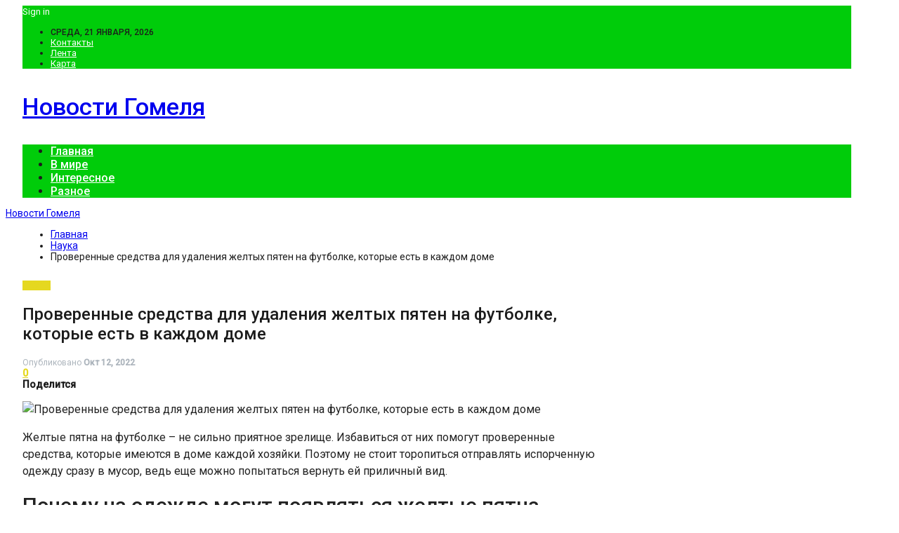

--- FILE ---
content_type: text/html; charset=UTF-8
request_url: https://gomelkamin.by/nauka/proverennye-sredstva-dlia-ydaleniia-jeltyh-piaten-na-fytbolke-kotorye-est-v-kajdom-dome.html
body_size: 35539
content:
	<!DOCTYPE html>
		<!--[if IE 8]>
	<html class="ie ie8" lang="ru-RU"> <![endif]-->
	<!--[if IE 9]>
	<html class="ie ie9" lang="ru-RU"> <![endif]-->
	<!--[if gt IE 9]><!-->
<html lang="ru-RU"> <!--<![endif]-->
	<head>
				<meta charset="UTF-8">
		<meta http-equiv="X-UA-Compatible" content="IE=edge">
		<meta name="viewport" content="width=device-width, initial-scale=1.0">
		<link rel="pingback" href="https://gomelkamin.by/xmlrpc.php"/>

		<meta name='robots' content='index, follow, max-image-preview:large, max-snippet:-1, max-video-preview:-1' />
	<style>img:is([sizes="auto" i], [sizes^="auto," i]) { contain-intrinsic-size: 3000px 1500px }</style>
	
	<!-- This site is optimized with the Yoast SEO plugin v24.6 - https://yoast.com/wordpress/plugins/seo/ -->
	<title>Проверенные средства для удаления желтых пятен на футболке, которые есть в каждом доме - Новости Гомеля</title>
	<link rel="canonical" href="https://gomelkamin.by/nauka/proverennye-sredstva-dlia-ydaleniia-jeltyh-piaten-na-fytbolke-kotorye-est-v-kajdom-dome.html" />
	<meta property="og:locale" content="ru_RU" />
	<meta property="og:type" content="article" />
	<meta property="og:title" content="Проверенные средства для удаления желтых пятен на футболке, которые есть в каждом доме - Новости Гомеля" />
	<meta property="og:description" content="Желтые пятна на футболке – не сильно приятное зрелище. Избавиться от них помогут проверенные средства, которые имеются в доме каждой хозяйки. Поэтому не стоит торопиться отправлять испорченную одежду сразу в мусор, ведь еще можно попытаться вернуть ей приличный вид. Почему на одежде могут появляться желтые пятна Чаще всего разводы появляются под мышками. Это происходит оттого, [&hellip;]" />
	<meta property="og:url" content="https://gomelkamin.by/nauka/proverennye-sredstva-dlia-ydaleniia-jeltyh-piaten-na-fytbolke-kotorye-est-v-kajdom-dome.html" />
	<meta property="og:site_name" content="Новости Гомеля" />
	<meta property="article:published_time" content="2022-10-12T20:08:18+00:00" />
	<meta property="og:image" content="https://gomelkamin.by/wp-content/uploads/2022/10/42f732ec7115e9202de550f6baa49d77.jpg" />
	<meta property="og:image:width" content="600" />
	<meta property="og:image:height" content="507" />
	<meta property="og:image:type" content="image/jpeg" />
	<meta name="author" content="admin" />
	<meta name="twitter:card" content="summary_large_image" />
	<meta name="twitter:label1" content="Написано автором" />
	<meta name="twitter:data1" content="admin" />
	<script type="application/ld+json" class="yoast-schema-graph">{"@context":"https://schema.org","@graph":[{"@type":"WebPage","@id":"https://gomelkamin.by/nauka/proverennye-sredstva-dlia-ydaleniia-jeltyh-piaten-na-fytbolke-kotorye-est-v-kajdom-dome.html","url":"https://gomelkamin.by/nauka/proverennye-sredstva-dlia-ydaleniia-jeltyh-piaten-na-fytbolke-kotorye-est-v-kajdom-dome.html","name":"Проверенные средства для удаления желтых пятен на футболке, которые есть в каждом доме - Новости Гомеля","isPartOf":{"@id":"https://gomelkamin.by/#website"},"primaryImageOfPage":{"@id":"https://gomelkamin.by/nauka/proverennye-sredstva-dlia-ydaleniia-jeltyh-piaten-na-fytbolke-kotorye-est-v-kajdom-dome.html#primaryimage"},"image":{"@id":"https://gomelkamin.by/nauka/proverennye-sredstva-dlia-ydaleniia-jeltyh-piaten-na-fytbolke-kotorye-est-v-kajdom-dome.html#primaryimage"},"thumbnailUrl":"https://gomelkamin.by/wp-content/uploads/2022/10/42f732ec7115e9202de550f6baa49d77.jpg","datePublished":"2022-10-12T20:08:18+00:00","author":{"@id":"https://gomelkamin.by/#/schema/person/9c43880c5743fec822a4546aefe240c0"},"breadcrumb":{"@id":"https://gomelkamin.by/nauka/proverennye-sredstva-dlia-ydaleniia-jeltyh-piaten-na-fytbolke-kotorye-est-v-kajdom-dome.html#breadcrumb"},"inLanguage":"ru-RU","potentialAction":[{"@type":"ReadAction","target":["https://gomelkamin.by/nauka/proverennye-sredstva-dlia-ydaleniia-jeltyh-piaten-na-fytbolke-kotorye-est-v-kajdom-dome.html"]}]},{"@type":"ImageObject","inLanguage":"ru-RU","@id":"https://gomelkamin.by/nauka/proverennye-sredstva-dlia-ydaleniia-jeltyh-piaten-na-fytbolke-kotorye-est-v-kajdom-dome.html#primaryimage","url":"https://gomelkamin.by/wp-content/uploads/2022/10/42f732ec7115e9202de550f6baa49d77.jpg","contentUrl":"https://gomelkamin.by/wp-content/uploads/2022/10/42f732ec7115e9202de550f6baa49d77.jpg","width":600,"height":507},{"@type":"BreadcrumbList","@id":"https://gomelkamin.by/nauka/proverennye-sredstva-dlia-ydaleniia-jeltyh-piaten-na-fytbolke-kotorye-est-v-kajdom-dome.html#breadcrumb","itemListElement":[{"@type":"ListItem","position":1,"name":"Главная страница","item":"https://gomelkamin.by/"},{"@type":"ListItem","position":2,"name":"Проверенные средства для удаления желтых пятен на футболке, которые есть в каждом доме"}]},{"@type":"WebSite","@id":"https://gomelkamin.by/#website","url":"https://gomelkamin.by/","name":"Новости Гомеля","description":"","potentialAction":[{"@type":"SearchAction","target":{"@type":"EntryPoint","urlTemplate":"https://gomelkamin.by/?s={search_term_string}"},"query-input":{"@type":"PropertyValueSpecification","valueRequired":true,"valueName":"search_term_string"}}],"inLanguage":"ru-RU"},{"@type":"Person","@id":"https://gomelkamin.by/#/schema/person/9c43880c5743fec822a4546aefe240c0","name":"admin","image":{"@type":"ImageObject","inLanguage":"ru-RU","@id":"https://gomelkamin.by/#/schema/person/image/","url":"https://secure.gravatar.com/avatar/fc1b3ded1b61b2a7ed66f4299a9858cd?s=96&d=mm&r=g","contentUrl":"https://secure.gravatar.com/avatar/fc1b3ded1b61b2a7ed66f4299a9858cd?s=96&d=mm&r=g","caption":"admin"},"url":"https://gomelkamin.by/author/admin"}]}</script>
	<!-- / Yoast SEO plugin. -->


<link rel='dns-prefetch' href='//fonts.googleapis.com' />
<link rel="alternate" type="application/rss+xml" title="Новости Гомеля &raquo; Лента" href="https://gomelkamin.by/feed" />
<link rel="alternate" type="application/rss+xml" title="Новости Гомеля &raquo; Лента комментариев" href="https://gomelkamin.by/comments/feed" />
<link rel="alternate" type="application/rss+xml" title="Новости Гомеля &raquo; Лента комментариев к &laquo;Проверенные средства для удаления желтых пятен на футболке, которые есть в каждом доме&raquo;" href="https://gomelkamin.by/nauka/proverennye-sredstva-dlia-ydaleniia-jeltyh-piaten-na-fytbolke-kotorye-est-v-kajdom-dome.html/feed" />
<script type="text/javascript">
/* <![CDATA[ */
window._wpemojiSettings = {"baseUrl":"https:\/\/s.w.org\/images\/core\/emoji\/15.0.3\/72x72\/","ext":".png","svgUrl":"https:\/\/s.w.org\/images\/core\/emoji\/15.0.3\/svg\/","svgExt":".svg","source":{"concatemoji":"https:\/\/gomelkamin.by\/wp-includes\/js\/wp-emoji-release.min.js?ver=6.7.2"}};
/*! This file is auto-generated */
!function(i,n){var o,s,e;function c(e){try{var t={supportTests:e,timestamp:(new Date).valueOf()};sessionStorage.setItem(o,JSON.stringify(t))}catch(e){}}function p(e,t,n){e.clearRect(0,0,e.canvas.width,e.canvas.height),e.fillText(t,0,0);var t=new Uint32Array(e.getImageData(0,0,e.canvas.width,e.canvas.height).data),r=(e.clearRect(0,0,e.canvas.width,e.canvas.height),e.fillText(n,0,0),new Uint32Array(e.getImageData(0,0,e.canvas.width,e.canvas.height).data));return t.every(function(e,t){return e===r[t]})}function u(e,t,n){switch(t){case"flag":return n(e,"\ud83c\udff3\ufe0f\u200d\u26a7\ufe0f","\ud83c\udff3\ufe0f\u200b\u26a7\ufe0f")?!1:!n(e,"\ud83c\uddfa\ud83c\uddf3","\ud83c\uddfa\u200b\ud83c\uddf3")&&!n(e,"\ud83c\udff4\udb40\udc67\udb40\udc62\udb40\udc65\udb40\udc6e\udb40\udc67\udb40\udc7f","\ud83c\udff4\u200b\udb40\udc67\u200b\udb40\udc62\u200b\udb40\udc65\u200b\udb40\udc6e\u200b\udb40\udc67\u200b\udb40\udc7f");case"emoji":return!n(e,"\ud83d\udc26\u200d\u2b1b","\ud83d\udc26\u200b\u2b1b")}return!1}function f(e,t,n){var r="undefined"!=typeof WorkerGlobalScope&&self instanceof WorkerGlobalScope?new OffscreenCanvas(300,150):i.createElement("canvas"),a=r.getContext("2d",{willReadFrequently:!0}),o=(a.textBaseline="top",a.font="600 32px Arial",{});return e.forEach(function(e){o[e]=t(a,e,n)}),o}function t(e){var t=i.createElement("script");t.src=e,t.defer=!0,i.head.appendChild(t)}"undefined"!=typeof Promise&&(o="wpEmojiSettingsSupports",s=["flag","emoji"],n.supports={everything:!0,everythingExceptFlag:!0},e=new Promise(function(e){i.addEventListener("DOMContentLoaded",e,{once:!0})}),new Promise(function(t){var n=function(){try{var e=JSON.parse(sessionStorage.getItem(o));if("object"==typeof e&&"number"==typeof e.timestamp&&(new Date).valueOf()<e.timestamp+604800&&"object"==typeof e.supportTests)return e.supportTests}catch(e){}return null}();if(!n){if("undefined"!=typeof Worker&&"undefined"!=typeof OffscreenCanvas&&"undefined"!=typeof URL&&URL.createObjectURL&&"undefined"!=typeof Blob)try{var e="postMessage("+f.toString()+"("+[JSON.stringify(s),u.toString(),p.toString()].join(",")+"));",r=new Blob([e],{type:"text/javascript"}),a=new Worker(URL.createObjectURL(r),{name:"wpTestEmojiSupports"});return void(a.onmessage=function(e){c(n=e.data),a.terminate(),t(n)})}catch(e){}c(n=f(s,u,p))}t(n)}).then(function(e){for(var t in e)n.supports[t]=e[t],n.supports.everything=n.supports.everything&&n.supports[t],"flag"!==t&&(n.supports.everythingExceptFlag=n.supports.everythingExceptFlag&&n.supports[t]);n.supports.everythingExceptFlag=n.supports.everythingExceptFlag&&!n.supports.flag,n.DOMReady=!1,n.readyCallback=function(){n.DOMReady=!0}}).then(function(){return e}).then(function(){var e;n.supports.everything||(n.readyCallback(),(e=n.source||{}).concatemoji?t(e.concatemoji):e.wpemoji&&e.twemoji&&(t(e.twemoji),t(e.wpemoji)))}))}((window,document),window._wpemojiSettings);
/* ]]> */
</script>
<style id='wp-emoji-styles-inline-css' type='text/css'>

	img.wp-smiley, img.emoji {
		display: inline !important;
		border: none !important;
		box-shadow: none !important;
		height: 1em !important;
		width: 1em !important;
		margin: 0 0.07em !important;
		vertical-align: -0.1em !important;
		background: none !important;
		padding: 0 !important;
	}
</style>
<link rel='stylesheet' id='wp-block-library-css' href='https://gomelkamin.by/wp-includes/css/dist/block-library/style.min.css?ver=6.7.2' type='text/css' media='all' />
<style id='classic-theme-styles-inline-css' type='text/css'>
/*! This file is auto-generated */
.wp-block-button__link{color:#fff;background-color:#32373c;border-radius:9999px;box-shadow:none;text-decoration:none;padding:calc(.667em + 2px) calc(1.333em + 2px);font-size:1.125em}.wp-block-file__button{background:#32373c;color:#fff;text-decoration:none}
</style>
<style id='global-styles-inline-css' type='text/css'>
:root{--wp--preset--aspect-ratio--square: 1;--wp--preset--aspect-ratio--4-3: 4/3;--wp--preset--aspect-ratio--3-4: 3/4;--wp--preset--aspect-ratio--3-2: 3/2;--wp--preset--aspect-ratio--2-3: 2/3;--wp--preset--aspect-ratio--16-9: 16/9;--wp--preset--aspect-ratio--9-16: 9/16;--wp--preset--color--black: #000000;--wp--preset--color--cyan-bluish-gray: #abb8c3;--wp--preset--color--white: #ffffff;--wp--preset--color--pale-pink: #f78da7;--wp--preset--color--vivid-red: #cf2e2e;--wp--preset--color--luminous-vivid-orange: #ff6900;--wp--preset--color--luminous-vivid-amber: #fcb900;--wp--preset--color--light-green-cyan: #7bdcb5;--wp--preset--color--vivid-green-cyan: #00d084;--wp--preset--color--pale-cyan-blue: #8ed1fc;--wp--preset--color--vivid-cyan-blue: #0693e3;--wp--preset--color--vivid-purple: #9b51e0;--wp--preset--gradient--vivid-cyan-blue-to-vivid-purple: linear-gradient(135deg,rgba(6,147,227,1) 0%,rgb(155,81,224) 100%);--wp--preset--gradient--light-green-cyan-to-vivid-green-cyan: linear-gradient(135deg,rgb(122,220,180) 0%,rgb(0,208,130) 100%);--wp--preset--gradient--luminous-vivid-amber-to-luminous-vivid-orange: linear-gradient(135deg,rgba(252,185,0,1) 0%,rgba(255,105,0,1) 100%);--wp--preset--gradient--luminous-vivid-orange-to-vivid-red: linear-gradient(135deg,rgba(255,105,0,1) 0%,rgb(207,46,46) 100%);--wp--preset--gradient--very-light-gray-to-cyan-bluish-gray: linear-gradient(135deg,rgb(238,238,238) 0%,rgb(169,184,195) 100%);--wp--preset--gradient--cool-to-warm-spectrum: linear-gradient(135deg,rgb(74,234,220) 0%,rgb(151,120,209) 20%,rgb(207,42,186) 40%,rgb(238,44,130) 60%,rgb(251,105,98) 80%,rgb(254,248,76) 100%);--wp--preset--gradient--blush-light-purple: linear-gradient(135deg,rgb(255,206,236) 0%,rgb(152,150,240) 100%);--wp--preset--gradient--blush-bordeaux: linear-gradient(135deg,rgb(254,205,165) 0%,rgb(254,45,45) 50%,rgb(107,0,62) 100%);--wp--preset--gradient--luminous-dusk: linear-gradient(135deg,rgb(255,203,112) 0%,rgb(199,81,192) 50%,rgb(65,88,208) 100%);--wp--preset--gradient--pale-ocean: linear-gradient(135deg,rgb(255,245,203) 0%,rgb(182,227,212) 50%,rgb(51,167,181) 100%);--wp--preset--gradient--electric-grass: linear-gradient(135deg,rgb(202,248,128) 0%,rgb(113,206,126) 100%);--wp--preset--gradient--midnight: linear-gradient(135deg,rgb(2,3,129) 0%,rgb(40,116,252) 100%);--wp--preset--font-size--small: 13px;--wp--preset--font-size--medium: 20px;--wp--preset--font-size--large: 36px;--wp--preset--font-size--x-large: 42px;--wp--preset--spacing--20: 0.44rem;--wp--preset--spacing--30: 0.67rem;--wp--preset--spacing--40: 1rem;--wp--preset--spacing--50: 1.5rem;--wp--preset--spacing--60: 2.25rem;--wp--preset--spacing--70: 3.38rem;--wp--preset--spacing--80: 5.06rem;--wp--preset--shadow--natural: 6px 6px 9px rgba(0, 0, 0, 0.2);--wp--preset--shadow--deep: 12px 12px 50px rgba(0, 0, 0, 0.4);--wp--preset--shadow--sharp: 6px 6px 0px rgba(0, 0, 0, 0.2);--wp--preset--shadow--outlined: 6px 6px 0px -3px rgba(255, 255, 255, 1), 6px 6px rgba(0, 0, 0, 1);--wp--preset--shadow--crisp: 6px 6px 0px rgba(0, 0, 0, 1);}:where(.is-layout-flex){gap: 0.5em;}:where(.is-layout-grid){gap: 0.5em;}body .is-layout-flex{display: flex;}.is-layout-flex{flex-wrap: wrap;align-items: center;}.is-layout-flex > :is(*, div){margin: 0;}body .is-layout-grid{display: grid;}.is-layout-grid > :is(*, div){margin: 0;}:where(.wp-block-columns.is-layout-flex){gap: 2em;}:where(.wp-block-columns.is-layout-grid){gap: 2em;}:where(.wp-block-post-template.is-layout-flex){gap: 1.25em;}:where(.wp-block-post-template.is-layout-grid){gap: 1.25em;}.has-black-color{color: var(--wp--preset--color--black) !important;}.has-cyan-bluish-gray-color{color: var(--wp--preset--color--cyan-bluish-gray) !important;}.has-white-color{color: var(--wp--preset--color--white) !important;}.has-pale-pink-color{color: var(--wp--preset--color--pale-pink) !important;}.has-vivid-red-color{color: var(--wp--preset--color--vivid-red) !important;}.has-luminous-vivid-orange-color{color: var(--wp--preset--color--luminous-vivid-orange) !important;}.has-luminous-vivid-amber-color{color: var(--wp--preset--color--luminous-vivid-amber) !important;}.has-light-green-cyan-color{color: var(--wp--preset--color--light-green-cyan) !important;}.has-vivid-green-cyan-color{color: var(--wp--preset--color--vivid-green-cyan) !important;}.has-pale-cyan-blue-color{color: var(--wp--preset--color--pale-cyan-blue) !important;}.has-vivid-cyan-blue-color{color: var(--wp--preset--color--vivid-cyan-blue) !important;}.has-vivid-purple-color{color: var(--wp--preset--color--vivid-purple) !important;}.has-black-background-color{background-color: var(--wp--preset--color--black) !important;}.has-cyan-bluish-gray-background-color{background-color: var(--wp--preset--color--cyan-bluish-gray) !important;}.has-white-background-color{background-color: var(--wp--preset--color--white) !important;}.has-pale-pink-background-color{background-color: var(--wp--preset--color--pale-pink) !important;}.has-vivid-red-background-color{background-color: var(--wp--preset--color--vivid-red) !important;}.has-luminous-vivid-orange-background-color{background-color: var(--wp--preset--color--luminous-vivid-orange) !important;}.has-luminous-vivid-amber-background-color{background-color: var(--wp--preset--color--luminous-vivid-amber) !important;}.has-light-green-cyan-background-color{background-color: var(--wp--preset--color--light-green-cyan) !important;}.has-vivid-green-cyan-background-color{background-color: var(--wp--preset--color--vivid-green-cyan) !important;}.has-pale-cyan-blue-background-color{background-color: var(--wp--preset--color--pale-cyan-blue) !important;}.has-vivid-cyan-blue-background-color{background-color: var(--wp--preset--color--vivid-cyan-blue) !important;}.has-vivid-purple-background-color{background-color: var(--wp--preset--color--vivid-purple) !important;}.has-black-border-color{border-color: var(--wp--preset--color--black) !important;}.has-cyan-bluish-gray-border-color{border-color: var(--wp--preset--color--cyan-bluish-gray) !important;}.has-white-border-color{border-color: var(--wp--preset--color--white) !important;}.has-pale-pink-border-color{border-color: var(--wp--preset--color--pale-pink) !important;}.has-vivid-red-border-color{border-color: var(--wp--preset--color--vivid-red) !important;}.has-luminous-vivid-orange-border-color{border-color: var(--wp--preset--color--luminous-vivid-orange) !important;}.has-luminous-vivid-amber-border-color{border-color: var(--wp--preset--color--luminous-vivid-amber) !important;}.has-light-green-cyan-border-color{border-color: var(--wp--preset--color--light-green-cyan) !important;}.has-vivid-green-cyan-border-color{border-color: var(--wp--preset--color--vivid-green-cyan) !important;}.has-pale-cyan-blue-border-color{border-color: var(--wp--preset--color--pale-cyan-blue) !important;}.has-vivid-cyan-blue-border-color{border-color: var(--wp--preset--color--vivid-cyan-blue) !important;}.has-vivid-purple-border-color{border-color: var(--wp--preset--color--vivid-purple) !important;}.has-vivid-cyan-blue-to-vivid-purple-gradient-background{background: var(--wp--preset--gradient--vivid-cyan-blue-to-vivid-purple) !important;}.has-light-green-cyan-to-vivid-green-cyan-gradient-background{background: var(--wp--preset--gradient--light-green-cyan-to-vivid-green-cyan) !important;}.has-luminous-vivid-amber-to-luminous-vivid-orange-gradient-background{background: var(--wp--preset--gradient--luminous-vivid-amber-to-luminous-vivid-orange) !important;}.has-luminous-vivid-orange-to-vivid-red-gradient-background{background: var(--wp--preset--gradient--luminous-vivid-orange-to-vivid-red) !important;}.has-very-light-gray-to-cyan-bluish-gray-gradient-background{background: var(--wp--preset--gradient--very-light-gray-to-cyan-bluish-gray) !important;}.has-cool-to-warm-spectrum-gradient-background{background: var(--wp--preset--gradient--cool-to-warm-spectrum) !important;}.has-blush-light-purple-gradient-background{background: var(--wp--preset--gradient--blush-light-purple) !important;}.has-blush-bordeaux-gradient-background{background: var(--wp--preset--gradient--blush-bordeaux) !important;}.has-luminous-dusk-gradient-background{background: var(--wp--preset--gradient--luminous-dusk) !important;}.has-pale-ocean-gradient-background{background: var(--wp--preset--gradient--pale-ocean) !important;}.has-electric-grass-gradient-background{background: var(--wp--preset--gradient--electric-grass) !important;}.has-midnight-gradient-background{background: var(--wp--preset--gradient--midnight) !important;}.has-small-font-size{font-size: var(--wp--preset--font-size--small) !important;}.has-medium-font-size{font-size: var(--wp--preset--font-size--medium) !important;}.has-large-font-size{font-size: var(--wp--preset--font-size--large) !important;}.has-x-large-font-size{font-size: var(--wp--preset--font-size--x-large) !important;}
:where(.wp-block-post-template.is-layout-flex){gap: 1.25em;}:where(.wp-block-post-template.is-layout-grid){gap: 1.25em;}
:where(.wp-block-columns.is-layout-flex){gap: 2em;}:where(.wp-block-columns.is-layout-grid){gap: 2em;}
:root :where(.wp-block-pullquote){font-size: 1.5em;line-height: 1.6;}
</style>
<link rel='stylesheet' id='bf-slick-css' href='https://gomelkamin.by/wp-content/themes/publisher/includes/libs/better-framework/assets/css/slick.min.css?ver=3.10.22' type='text/css' media='all' />
<link rel='stylesheet' id='pretty-photo-css' href='https://gomelkamin.by/wp-content/themes/publisher/includes/libs/better-framework/assets/css/pretty-photo.min.css?ver=3.10.22' type='text/css' media='all' />
<link rel='stylesheet' id='bs-icons-css' href='https://gomelkamin.by/wp-content/themes/publisher/includes/libs/better-framework/assets/css/bs-icons.css?ver=3.10.22' type='text/css' media='all' />
<link rel='stylesheet' id='theme-libs-css' href='https://gomelkamin.by/wp-content/themes/publisher/css/theme-libs.min.css?ver=7.7.0' type='text/css' media='all' />
<link rel='stylesheet' id='fontawesome-css' href='https://gomelkamin.by/wp-content/themes/publisher/includes/libs/better-framework/assets/css/font-awesome.min.css?ver=3.10.22' type='text/css' media='all' />
<link rel='stylesheet' id='publisher-css' href='https://gomelkamin.by/wp-content/themes/publisher/style-7.7.0.min.css?ver=7.7.0' type='text/css' media='all' />
<link rel='stylesheet' id='better-framework-main-fonts-css' href='https://fonts.googleapis.com/css?family=Roboto:400,500,400italic&#038;subset=greek' type='text/css' media='all' />
<script type="text/javascript" src="https://gomelkamin.by/wp-includes/js/jquery/jquery.min.js?ver=3.7.1" id="jquery-core-js"></script>
<script type="text/javascript" src="https://gomelkamin.by/wp-includes/js/jquery/jquery-migrate.min.js?ver=3.4.1" id="jquery-migrate-js"></script>
<!--[if lt IE 9]>
<script type="text/javascript" src="https://gomelkamin.by/wp-content/themes/publisher/includes/libs/better-framework/assets/js/html5shiv.min.js?ver=3.10.22" id="bf-html5shiv-js"></script>
<![endif]-->
<!--[if lt IE 9]>
<script type="text/javascript" src="https://gomelkamin.by/wp-content/themes/publisher/includes/libs/better-framework/assets/js/respond.min.js?ver=3.10.22" id="bf-respond-js"></script>
<![endif]-->
<link rel="https://api.w.org/" href="https://gomelkamin.by/wp-json/" /><link rel="alternate" title="JSON" type="application/json" href="https://gomelkamin.by/wp-json/wp/v2/posts/1899" /><link rel="EditURI" type="application/rsd+xml" title="RSD" href="https://gomelkamin.by/xmlrpc.php?rsd" />
<meta name="generator" content="WordPress 6.7.2" />
<link rel='shortlink' href='https://gomelkamin.by/?p=1899' />
<link rel="alternate" title="oEmbed (JSON)" type="application/json+oembed" href="https://gomelkamin.by/wp-json/oembed/1.0/embed?url=https%3A%2F%2Fgomelkamin.by%2Fnauka%2Fproverennye-sredstva-dlia-ydaleniia-jeltyh-piaten-na-fytbolke-kotorye-est-v-kajdom-dome.html" />
<link rel="alternate" title="oEmbed (XML)" type="text/xml+oembed" href="https://gomelkamin.by/wp-json/oembed/1.0/embed?url=https%3A%2F%2Fgomelkamin.by%2Fnauka%2Fproverennye-sredstva-dlia-ydaleniia-jeltyh-piaten-na-fytbolke-kotorye-est-v-kajdom-dome.html&#038;format=xml" />
<script type="application/ld+json">{
    "@context": "http:\/\/schema.org\/",
    "@type": "Organization",
    "@id": "#organization",
    "url": "https:\/\/gomelkamin.by\/",
    "name": "\u041d\u043e\u0432\u043e\u0441\u0442\u0438 \u0413\u043e\u043c\u0435\u043b\u044f",
    "description": ""
}</script>
<script type="application/ld+json">{
    "@context": "http:\/\/schema.org\/",
    "@type": "WebSite",
    "name": "\u041d\u043e\u0432\u043e\u0441\u0442\u0438 \u0413\u043e\u043c\u0435\u043b\u044f",
    "alternateName": "",
    "url": "https:\/\/gomelkamin.by\/"
}</script>
<script type="application/ld+json">{
    "@context": "http:\/\/schema.org\/",
    "@type": "BlogPosting",
    "headline": "\u041f\u0440\u043e\u0432\u0435\u0440\u0435\u043d\u043d\u044b\u0435 \u0441\u0440\u0435\u0434\u0441\u0442\u0432\u0430 \u0434\u043b\u044f \u0443\u0434\u0430\u043b\u0435\u043d\u0438\u044f \u0436\u0435\u043b\u0442\u044b\u0445 \u043f\u044f\u0442\u0435\u043d \u043d\u0430 \u0444\u0443\u0442\u0431\u043e\u043b\u043a\u0435, \u043a\u043e\u0442\u043e\u0440\u044b\u0435 \u0435\u0441\u0442\u044c \u0432 \u043a\u0430\u0436\u0434\u043e\u043c \u0434\u043e\u043c\u0435",
    "description": "                                       \t\t\t\t \t\t\t\t  \u0416\u0435\u043b\u0442\u044b\u0435 \u043f\u044f\u0442\u043d\u0430 \u043d\u0430 \u0444\u0443\u0442\u0431\u043e\u043b\u043a\u0435 \u2013 \u043d\u0435 \u0441\u0438\u043b\u044c\u043d\u043e \u043f\u0440\u0438\u044f\u0442\u043d\u043e\u0435 \u0437\u0440\u0435\u043b\u0438\u0449\u0435. \u0418\u0437\u0431\u0430\u0432\u0438\u0442\u044c\u0441\u044f \u043e\u0442 \u043d\u0438\u0445 \u043f\u043e\u043c\u043e\u0433\u0443\u0442 \u043f\u0440\u043e\u0432\u0435\u0440\u0435\u043d\u043d\u044b\u0435 \u0441\u0440\u0435\u0434\u0441\u0442\u0432\u0430, \u043a\u043e\u0442\u043e\u0440\u044b\u0435 \u0438\u043c\u0435\u044e\u0442\u0441\u044f \u0432 \u0434\u043e\u043c\u0435 \u043a\u0430\u0436\u0434\u043e\u0439 \u0445\u043e\u0437\u044f\u0439\u043a\u0438. \u041f\u043e\u044d\u0442\u043e\u043c\u0443 \u043d\u0435 \u0441\u0442\u043e\u0438\u0442 \u0442\u043e\u0440\u043e\u043f\u0438\u0442\u044c\u0441\u044f \u043e\u0442\u043f\u0440\u0430\u0432\u043b\u044f\u0442\u044c \u0438\u0441\u043f\u043e\u0440\u0447\u0435\u043d\u043d\u0443\u044e \u043e\u0434\u0435\u0436\u0434\u0443 ",
    "datePublished": "2022-10-12",
    "dateModified": "2022-10-12",
    "author": {
        "@type": "Person",
        "@id": "#person-admin",
        "name": "admin"
    },
    "image": {
        "@type": "ImageObject",
        "url": "https:\/\/gomelkamin.by\/wp-content\/uploads\/2022\/10\/42f732ec7115e9202de550f6baa49d77.jpg",
        "width": 600,
        "height": 507
    },
    "interactionStatistic": [
        {
            "@type": "InteractionCounter",
            "interactionType": "http:\/\/schema.org\/CommentAction",
            "userInteractionCount": "0"
        }
    ],
    "publisher": {
        "@id": "#organization"
    },
    "mainEntityOfPage": "https:\/\/gomelkamin.by\/nauka\/proverennye-sredstva-dlia-ydaleniia-jeltyh-piaten-na-fytbolke-kotorye-est-v-kajdom-dome.html"
}</script>
<style type='text/css' media='screen'>/*  Panel Options Custom CSS  */
.page-layout-1-col .container,.page-layout-1-col .content-wrap,body.page-layout-1-col .boxed.site-header .main-menu-wrapper,body.page-layout-1-col .boxed.site-header.header-style-5 .content-wrap > .bs-pinning-wrapper > .bs-pinning-block,body.page-layout-1-col .boxed.site-header.header-style-6 .content-wrap > .bs-pinning-wrapper > .bs-pinning-block,body.page-layout-1-col .boxed.site-header.header-style-8 .content-wrap > .bs-pinning-wrapper > .bs-pinning-block,body.page-layout-1-col.boxed .main-wrap,.page-layout-2-col-right .container,.page-layout-2-col-right .content-wrap,body.page-layout-2-col-right.boxed .main-wrap,.page-layout-2-col-left .container,.page-layout-2-col-left .content-wrap,body.page-layout-2-col-left.boxed .main-wrap,.page-layout-1-col .bs-vc-content>.vc_row,.page-layout-1-col .bs-vc-content>.vc_vc_row,.page-layout-1-col .bs-vc-content .vc_row[data-vc-full-width=true] > .bs-vc-wrapper,.footer-instagram.boxed,.site-footer.boxed,.page-layout-1-col .bs-vc-content>.vc_row.vc_row-has-fill .upb-background-text.vc_row,.bs-injection.bs-injection-1-col>.vc_row,.bs-injection.bs-injection-1-col>.vc_vc_row,.bs-injection.bs-injection-1-col>.vc_row[data-vc-full-width=true] > .bs-vc-wrapper,.bs-injection.bs-injection-2-col>.vc_row,.bs-injection.bs-injection-2-col>.vc_vc_row,.bs-injection.bs-injection-2-col>.vc_row[data-vc-full-width=true] > .bs-vc-wrapper{max-width:1180px;width:100%}@media (min-width: 768px){.layout-2-col .content-column,.bf-2-main-column-size{width:67%}}@media (min-width: 768px){.layout-2-col .sidebar-column,.bf-2-primary-column-size{width:33%}}@media (min-width: 768px){.layout-2-col.layout-2-col-2 .content-column{left:33%}}@media (min-width: 768px){.rtl .layout-2-col.layout-2-col-2 .content-column{left:inherit;right:33%}}@media (min-width: 768px){.layout-2-col.layout-2-col-2 .sidebar-column{right:67%}}@media (min-width: 768px){.rtl .layout-2-col.layout-2-col-2 .sidebar-column{right:inherit;left:67%}}@media (max-width: 1270px){.page-layout-1-col .bs-sks .bs-sksitem,.page-layout-2-col-right .bs-sks .bs-sksitem,.page-layout-2-col-left .bs-sks .bs-sksitem{display:none !important}}.page-layout-3-col-0 .container,.page-layout-3-col-0 .content-wrap,body.page-layout-3-col-0.boxed .main-wrap,.page-layout-3-col-1 .container,.page-layout-3-col-1 .content-wrap,body.page-layout-3-col-1.boxed .main-wrap,.page-layout-3-col-2 .container,.page-layout-3-col-2 .content-wrap,body.page-layout-3-col-2.boxed .main-wrap,.page-layout-3-col-3 .container,.page-layout-3-col-3 .content-wrap,body.page-layout-3-col-3.boxed .main-wrap,.page-layout-3-col-4 .container,.page-layout-3-col-4 .content-wrap,body.page-layout-3-col-4.boxed .main-wrap,.page-layout-3-col-5 .container,.page-layout-3-col-5 .content-wrap,body.page-layout-3-col-5.boxed .main-wrap,.page-layout-3-col-6 .container,.page-layout-3-col-6 .content-wrap,body.page-layout-3-col-6.boxed .main-wrap,body.boxed.page-layout-3-col .site-header.header-style-5 .content-wrap > .bs-pinning-wrapper > .bs-pinning-block,body.boxed.page-layout-3-col .site-header.header-style-6 .content-wrap > .bs-pinning-wrapper > .bs-pinning-block,body.boxed.page-layout-3-col .site-header.header-style-8 .content-wrap > .bs-pinning-wrapper > .bs-pinning-block,.layout-3-col-0 .bs-vc-content>.vc_row,.layout-3-col-0 .bs-vc-content>.vc_vc_row,.layout-3-col-0 .bs-vc-content .vc_row[data-vc-full-width=true] > .bs-vc-wrapper,.layout-3-col-0 .bs-vc-content>.vc_row.vc_row-has-fill .upb-background-text.vc_row,.bs-injection.bs-injection-3-col>.vc_row,.bs-injection.bs-injection-3-col>.vc_vc_row,.bs-injection.bs-injection-3-col>.vc_row[data-vc-full-width=true] > .bs-vc-wrapper{max-width:1300px;width:100%}@media (min-width: 1000px){.layout-3-col .content-column,.bf-3-main-column-size{width:58%}}@media (min-width: 1000px){.layout-3-col .sidebar-column-primary,.bf-3-primary-column-size{width:25%}}@media (min-width: 1000px){.layout-3-col .sidebar-column-secondary,.bf-3-secondary-column-size{width:17%}}@media (max-width:1000px) and (min-width:768px){.layout-3-col .content-column{width:67%}}@media (max-width:1000px) and (min-width:768px){.layout-3-col .sidebar-column-primary{width:33%}}@media (max-width:767px) and (min-width:500px){.layout-3-col .sidebar-column-primary{width:54%}}@media (max-width: 1390px){.page-layout-3-col-0 .bs-sks .bs-sksitem,.page-layout-3-col-1 .bs-sks .bs-sksitem,.page-layout-3-col-2 .bs-sks .bs-sksitem,.page-layout-3-col-3 .bs-sks .bs-sksitem,.page-layout-3-col-4 .bs-sks .bs-sksitem,.page-layout-3-col-5 .bs-sks .bs-sksitem,.page-layout-3-col-6 .bs-sks .bs-sksitem{display:none !important}}@media (min-width: 1000px){.layout-3-col-2 .sidebar-column-primary{left:17%}}@media (min-width: 1000px){.rtl .layout-3-col-2 .sidebar-column-primary{left:inherit;right:17%}}@media (min-width: 1000px){.layout-3-col-2 .sidebar-column-secondary{right:25%}}@media (min-width: 1000px){.rtl .layout-3-col-2 .sidebar-column-secondary{right:inherit;left:25%}}@media (min-width: 1000px){.layout-3-col-3 .content-column{left:25%}}@media (min-width: 1000px){.rtl .layout-3-col-3 .content-column{left:inherit;right:25%}}@media (min-width: 1000px){.layout-3-col-3 .sidebar-column-primary{right:58%}}@media (min-width: 1000px){.rtl .layout-3-col-3 .sidebar-column-primary{right:inherit;left:58%}}@media (min-width: 1000px){.layout-3-col-4 .content-column{left:17%}}@media (min-width: 1000px){.rtl .layout-3-col-4 .content-column{left:inherit;right:17%}}@media (min-width: 1000px){.layout-3-col-4 .sidebar-column-primary{left:17%}}@media (min-width: 1000px){.rtl .layout-3-col-4 .sidebar-column-primary{left:inherit;right:17%}}@media (min-width: 1000px){.layout-3-col-4 .sidebar-column-secondary{right:83%}}@media (min-width: 1000px){.rtl .layout-3-col-4 .sidebar-column-secondary{right:inherit;left:83%}}@media (min-width: 1000px){.layout-3-col-5 .content-column{left:42%}}@media (min-width: 1000px){.rtl .layout-3-col-5 .content-column{left:inherit;right:42%}}@media (min-width: 1000px){.layout-3-col-5 .sidebar-column-primary{right:58%}}@media (min-width: 1000px){.rtl .layout-3-col-5 .sidebar-column-primary{right:inherit;left:58%}}@media (min-width: 1000px){.layout-3-col-5 .sidebar-column-secondary{right:58%}}@media (min-width: 1000px){.rtl .layout-3-col-5 .sidebar-column-secondary{right:inherit;left:58%}}@media (min-width: 1000px){.layout-3-col-6 .content-column{left:42%}}@media (min-width: 1000px){.rtl .layout-3-col-6 .content-column{left:inherit;right:42%}}@media (min-width: 1000px){.layout-3-col-6 .sidebar-column-primary{right:41%}}@media (min-width: 1000px){.rtl .layout-3-col-6 .sidebar-column-primary{right:inherit;left:41%}}@media (min-width: 1000px){.layout-3-col-6 .sidebar-column-secondary{right:83%}}@media (min-width: 1000px){.rtl .layout-3-col-6 .sidebar-column-secondary{right:inherit;left:83%}}@media (max-width:1000px) and (min-width:768px){.layout-3-col-3 .content-column,.layout-3-col-5 .content-column,.layout-3-col-6 .content-column{left:33%}}@media (max-width:1000px) and (min-width:768px){.rtl .layout-3-col-3 .content-column,.rtl .layout-3-col-5 .content-column,.rtl .layout-3-col-6 .content-column{left:inherit;right:33%}}@media (max-width:1000px) and (min-width:768px){.layout-3-col-3 .sidebar-column-primary,.layout-3-col-5 .sidebar-column-primary,.layout-3-col-6 .sidebar-column-primary{right:67%}}@media (max-width:1000px) and (min-width:768px){.rtl .layout-3-col-3 .sidebar-column-primary,.rtl .layout-3-col-5 .sidebar-column-primary,.rtl .layout-3-col-6 .sidebar-column-primary{right:inherit;left:67%}}.col-xs-1, .col-sm-1, .col-md-1, .col-lg-1, .col-xs-2, .col-sm-2, .col-md-2, .col-lg-2, .col-xs-3, .col-sm-3, .col-md-3, .col-lg-3, .col-xs-4, .col-sm-4, .col-md-4, .col-lg-4, .col-xs-5, .col-sm-5, .col-md-5, .col-lg-5, .col-xs-6, .col-sm-6, .col-md-6, .col-lg-6, .col-xs-7, .col-sm-7, .col-md-7, .col-lg-7, .col-xs-8, .col-sm-8, .col-md-8, .col-lg-8, .col-xs-9, .col-sm-9, .col-md-9, .col-lg-9, .col-xs-10, .col-sm-10, .col-md-10, .col-lg-10, .col-xs-11, .col-sm-11, .col-md-11, .col-lg-11, .col-xs-12, .col-sm-12, .col-md-12, .col-lg-12,.vc_row .vc_column_container>.vc_column-inner,.container,.vc_column_container.vc_column_container,.vc_row.vc_column-gap-35, .vc_row.vc_column-gap-30, .vc_row.vc_column-gap-25, .vc_row.vc_column-gap-20, .vc_row.vc_column-gap-15, .vc_row.vc_column-gap-10, .vc_row.vc_column-gap-5, .vc_row.vc_column-gap-4, .vc_row.vc_column-gap-3, .vc_row.vc_column-gap-2, .vc_row.vc_column-gap-1{padding-left:24px;padding-right:24px}.vc_row.wpb_row,.row,.bs-vc-content .vc_row.vc_row-no-padding[data-vc-stretch-content="true"]{margin-left:-24px;margin-right:-24px}.vc_row.vc_inner{margin-left:-24px!important;margin-right:-24px!important}.widget,.entry-content .better-studio-shortcode,.better-studio-shortcode,.bs-shortcode,.bs-listing,.bsac,.content-column > div:last-child,.slider-style-18-container,.slider-style-16-container,.slider-style-8-container,.slider-style-2-container,.slider-style-4-container,.bsp-wrapper,.single-container,.content-column > div:last-child,.vc_row .vc_column-inner .wpb_content_element,.wc-account-content-wrap,.order-customer-detail,.order-detail-wrap,.slider-style-23-container{margin-bottom:48px}.archive-title{margin-bottom:32px}.layout-1-col,.layout-2-col,.layout-3-col{margin-top:35px}.layout-1-col.layout-bc-before,.layout-2-col.layout-bc-before,.layout-3-col.layout-bc-before{margin-top:24px}.bs-vc-content>.vc_row.vc_row-fluid.vc_row-has-fill:first-child,.bs-listing.bs-listing-products .bs-slider-controls, .bs-listing.bs-listing-products .bs-pagination{margin-top:-35px!important}.vc_col-has-fill>.bs-vc-wrapper,.vc_row-has-fill+.vc_row-full-width+.vc_row>.bs-vc-wrapper>.wrapper-sticky>.bs-vc-column>.bs-vc-wrapper,.vc_row-has-fill+.vc_row-full-width+.vc_row>.bs-vc-wrapper>.bs-vc-column>.bs-vc-wrapper,.vc_row-has-fill+.vc_row>.bs-vc-wrapper>.bs-vc-column>.bs-vc-wrapper,.vc_row-has-fill+.vc_row>.bs-vc-wrapper>.wrapper-sticky>.bs-vc-column>.bs-vc-wrapper,.vc_row-has-fill+.vc_row>.wpb_column>.bs-vc-wrapper ,.vc_row-has-fill>.bs-vc-wrapper>.vc_column_container>.bs-vc-wrapper,.vc_row-has-fill>.wpb_column>.bs-vc-wrapper{padding-top:40px!important}.vc_row-has-fill .wpb_wrapper > .bsp-wrapper:last-child,.vc_col-has-fill .wpb_wrapper > .bsp-wrapper:last-child,.vc_row-has-fill .wpb_wrapper > .bs-listing:last-child,.vc_col-has-fill .wpb_wrapper > .bs-listing:last-child,.main-section,#bbpress-forums #bbp-search-form,.vc_row-has-fill .wpb_wrapper > .bsac:last-child,.vc_col-has-fill .wpb_wrapper > .bsac:last-child,.vc_row-has-fill .wpb_wrapper > .bs-shortcode:last-child,.vc_col-has-fill .wpb_wrapper > .bs-shortcode:last-child,.vc_row-has-fill .wpb_wrapper > .better-studio-shortcode:last-child,.vc_col-has-fill .wpb_wrapper > .better-studio-shortcode:last-child{margin-bottom:40px}.bs-listing-modern-grid-listing-3.bs-listing{margin-bottom:24px!important}.vc_row-has-fill .wpb_wrapper>.bs-listing-modern-grid-listing-3.bs-listing:last-child{margin-bottom:20px!important}.single-container > .post-author,.post-related,.post-related + .comments-template,.post-related+.single-container,.post-related+.ajax-post-content,.comments-template,.comment-respond.comments-template,.bsac.bsac-post-before-author,.woocommerce-page div.product .woocommerce-tabs,.woocommerce-page div.product .related.products,.woocommerce .cart-collaterals .cart_totals,.woocommerce .cart-collaterals .cross-sells,.woocommerce-checkout-review-order-wrap,.woocommerce + .woocommerce,.woocommerce + .bs-shortcode,.up-sells.products,.single-container > .bs-newsletter-pack,body.single .content-column > .bs-newsletter-pack{margin-top:48px}.better-gcs-wrapper{margin-top:-48px}.slider-style-21-container,.slider-style-20-container,.slider-style-19-container,.slider-style-17-container,.slider-style-15-container,.slider-style-13-container,.slider-style-11-container,.slider-style-9-container,.slider-style-7-container,.slider-style-4-container.slider-container-1col,.slider-style-3-container,.slider-style-5-container,.slider-style-2-container.slider-container-1col,.slider-style-1-container,.slider-container + .bs-sks,.slider-style-22-container{padding-top:40px;padding-bottom:48px;margin-bottom:-40px}.slider-style-21-container.slider-bc-before,.slider-style-20-container.slider-bc-before,.slider-style-19-container.slider-bc-before,.slider-style-17-container.slider-bc-before,.slider-style-15-container.slider-bc-before,.slider-style-13-container.slider-bc-before,.slider-style-11-container.slider-bc-before,.slider-style-9-container.slider-bc-before,.slider-style-7-container.slider-bc-before,.slider-style-3-container.slider-bc-before,.slider-style-5-container.slider-bc-before,.slider-style-1-container.slider-bc-before,.slider-container.slider-bc-before + .bs-sks,.slider-style-22-container.slider-bc-before,.slider-style-23-container.slider-bc-before{padding-top:24px;padding-bottom:24px;margin-bottom:24px}.section-heading{margin-bottom:28px}@media only screen and (max-width : 678px) {.footer-widgets > .content-wrap > .container > .row > *{margin-bottom:40px}}.bs-injection.bs-injection-before_footer,.bs-injection.bs-injection-after_footer{margin-top:40px}.bs-injection.bs-injection-before_header,.bs-injection.bs-injection-after_header{padding-top:40px}.single-container > .bs-push-noti.post-bottom,.single-container > .bs-push-noti.post-bottom + .post-author{margin-top:23px}.bs-push-noti.post-top{margin-bottom:23px!important}.main-bg-color,.main-menu.menu .sub-menu li.current-menu-item:hover > a:hover,.main-menu.menu .better-custom-badge,.off-canvas-menu .menu .better-custom-badge,ul.sub-menu.bs-pretty-tabs-elements .mega-menu.mega-type-link .mega-links > li:hover > a,.widget.widget_nav_menu .menu .better-custom-badge,.widget.widget_nav_menu ul.menu li > a:hover,.widget.widget_nav_menu ul.menu li.current-menu-item > a,.rh-header .menu-container .resp-menu .better-custom-badge,.bs-popular-categories .bs-popular-term-item:hover .term-count,.widget.widget_tag_cloud .tagcloud a:hover,span.dropcap.dropcap-square,span.dropcap.dropcap-circle,.better-control-nav li a.better-active,.better-control-nav li:hover a,.main-menu.menu > li:hover > a:before,.main-menu.menu > li.current-menu-parent > a:before,.main-menu.menu > li.current-menu-item > a:before,.main-slider .better-control-nav li a.better-active,.main-slider .better-control-nav li:hover a,.site-footer.color-scheme-dark .footer-widgets .widget.widget_tag_cloud .tagcloud a:hover,.site-footer.color-scheme-dark .footer-widgets .widget.widget_nav_menu ul.menu li a:hover,.entry-terms.via a:hover,.entry-terms.source a:hover,.entry-terms.post-tags a:hover,.comment-respond #cancel-comment-reply-link,.better-newsticker .heading,.better-newsticker .control-nav span:hover,.listing-item-text-1:hover .term-badges.floated .term-badge a,.term-badges.floated a,.archive-title .term-badges span.term-badge a:hover,.post-tp-1-header .term-badges a:hover,.archive-title .term-badges a:hover,.listing-item-tb-2:hover .term-badges.floated .term-badge a,.btn-bs-pagination:hover, .btn-bs-pagination.hover, .btn-bs-pagination.bs-pagination-in-loading,.bs-slider-dots .bs-slider-active > .bts-bs-dots-btn,.listing-item-classic:hover a.read-more,.bs-loading > div,.pagination.bs-links-pagination a:hover,.footer-widgets .bs-popular-categories .bs-popular-term-item:hover .term-count,.footer-widgets .widget .better-control-nav li a:hover,.footer-widgets .widget .better-control-nav li a.better-active,.bs-slider-2-item .content-container a.read-more:hover,.bs-slider-3-item .content-container a.read-more:hover,.main-menu.menu .sub-menu li.current-menu-item:hover > a,.main-menu.menu .sub-menu > li:hover > a,.bs-slider-2-item .term-badges.floated .term-badge a,.bs-slider-3-item .term-badges.floated .term-badge a,.listing-item-blog:hover a.read-more,.back-top,.site-header .shop-cart-container .cart-handler .cart-count,.site-header .shop-cart-container .cart-box:after,.single-attachment-content .return-to:hover .fa,.topbar .topbar-date,.ajax-search-results:after,.better-gallery .gallery-title .prev:hover,.better-gallery .gallery-title .next:hover,.comments-template-multiple .nav-tabs .active a:after,.comments-template-multiple .active .comments-count,.off-canvas-inner:after,.more-stories:before,.bs-push-noti .bs-push-noti-wrapper-icon,.post-count-badge.pcb-t1.pcb-s1,.bs-fpe.bs-fpe-t2 thead,.post-tp-1-header .term-badges a{background-color:#e5d820 !important}.bs-theme button,.bs-theme .btn,.bs-theme html input[type="button"],.bs-theme input[type="reset"],.bs-theme input[type="submit"],.bs-theme input[type="button"],.bs-theme .btn:focus,.bs-theme .btn:hover,.bs-theme button:focus,.bs-theme button:hover,.bs-theme html input[type="button"]:focus,.bs-theme html input[type="button"]:hover,.bs-theme input[type="reset"]:focus,.bs-theme input[type="reset"]:hover,.bs-theme input[type="submit"]:focus,.bs-theme input[type="submit"]:hover,.bs-theme input[type="button"]:focus,.bs-theme input[type="button"]:hover{background-color:#e5d820}.main-color,.screen-reader-text:hover,.screen-reader-text:active,.screen-reader-text:focus,.widget.widget_nav_menu .menu .better-custom-badge,.widget.widget_recent_comments a:hover,.bs-popular-categories .bs-popular-term-item,.main-menu.menu .sub-menu li.current-menu-item > a,.bs-about .about-link a,.comment-list .comment-footer .comment-reply-link:hover,.comment-list li.bypostauthor > article > .comment-meta .comment-author a,.comment-list li.bypostauthor > article > .comment-meta .comment-author,.comment-list .comment-footer .comment-edit-link:hover,.comment-respond #cancel-comment-reply-link,span.dropcap.dropcap-square-outline,span.dropcap.dropcap-circle-outline,ul.bs-shortcode-list li:before,a:hover,.post-meta a:hover,.site-header .top-menu.menu > li:hover > a,.site-header .top-menu.menu .sub-menu > li:hover > a,.mega-menu.mega-type-link-list .mega-links > li > a:hover,.mega-menu.mega-type-link-list .mega-links > li:hover > a,.listing-item .post-footer .post-share:hover .share-handler,.listing-item-classic .title a:hover,.single-post-content > .post-author .pre-head a:hover,.single-post-content a, .single-page-simple-content a,.site-header .search-container.open .search-handler,.site-header .search-container:hover .search-handler,.site-header .shop-cart-container.open .cart-handler,.site-header .shop-cart-container.open:hover .cart-handler,.site-footer .copy-2 a:hover,.site-footer .copy-1 a:hover,ul.menu.footer-menu li > a:hover,.rh-header .menu-container .resp-menu li:hover > a,.listing-item-thumbnail:hover .title a,.listing-item-grid:hover .title a,.listing-item-blog:hover .title a,.listing-item-classic:hover .title a,.post-meta a:hover,.pagination.bs-numbered-pagination > span,.pagination.bs-numbered-pagination .wp-pagenavi a:hover,.pagination.bs-numbered-pagination .page-numbers:hover,.pagination.bs-numbered-pagination .wp-pagenavi .current,.pagination.bs-numbered-pagination .current,.listing-item-text-1:hover .title a,.listing-item-text-2:hover .title a,.listing-item-text-3:hover .title a,.listing-item-text-4:hover .title a,.bs-popular-categories .bs-popular-term-item:hover,.main-menu.menu > li:hover > a,.listing-mg-5-item:hover .title,.listing-item-tall:hover > .title,.bs-text a, .wpb_text_column a,.bf-breadcrumb .bf-breadcrumb-item a:hover span,.off-canvas-menu li.current-menu-item>a,.entry-content.off_canvas_footer-info a,.comment-list .comment-content em.needs-approve,.better-newsticker ul.news-list li a:hover{color:#e5d820}.footer-widgets .widget a:hover,.bs-listing-modern-grid-listing-5 .listing-mg-5-item:hover .title a:hover,.bs-listing-modern-grid-listing-5 .listing-mg-5-item:hover .title a,.tabbed-grid-posts .tabs-section .active a{color:#e5d820 !important}.bs-theme textarea:focus,.bs-theme input[type="url"]:focus,.bs-theme input[type="search"]:focus,.bs-theme input[type="password"]:focus,.bs-theme input[type="email"]:focus,.bs-theme input[type="number"]:focus,.bs-theme input[type="week"]:focus,.bs-theme input[type="month"]:focus,.bs-theme input[type="time"]:focus,.bs-theme input[type="datetime-local"]:focus,.bs-theme input[type="date"]:focus,.bs-theme input[type="color"]:focus,.bs-theme input[type="text"]:focus,.widget.widget_nav_menu .menu .better-custom-badge:after,.better-gallery .fotorama__thumb-border,span.dropcap.dropcap-square-outline,span.dropcap.dropcap-circle-outline,.comment-respond textarea:focus,.archive-title .term-badges a:hover,.listing-item-text-2:hover .item-inner,.btn-bs-pagination:hover, .btn-bs-pagination.hover, .btn-bs-pagination.bs-pagination-in-loading,.bs-slider-2-item .content-container a.read-more,.bs-slider-3-item .content-container a.read-more,.pagination.bs-links-pagination a:hover,body.active-top-line{border-color:#e5d820}.main-menu.menu .better-custom-badge:after,.off-canvas-menu .menu .better-custom-badge:after{border-top-color:#e5d820}.better-newsticker .heading:after{border-left-color:#e5d820}::selection{background:#e5d820}::-moz-selection{background:#e5d820}.term-badges.text-badges .term-badge a{color:#e5d820 !important; background-color: transparent !important}.active-top-line .header-style-1.full-width .bs-pinning-block.pinned.main-menu-wrapper,.active-top-line .header-style-1.boxed .bs-pinning-block.pinned .main-menu-container,.active-top-line .header-style-2.full-width .bs-pinning-block.pinned.main-menu-wrapper,.active-top-line .header-style-2.boxed .bs-pinning-block.pinned .main-menu-container,.active-top-line .header-style-3.full-width .bs-pinning-block.pinned.main-menu-wrapper,.active-top-line .header-style-3.boxed .bs-pinning-block.pinned .main-menu-container,.active-top-line .header-style-4.full-width .bs-pinning-block.pinned.main-menu-wrapper,.active-top-line .header-style-4.boxed .bs-pinning-block.pinned .main-menu-container,.active-top-line .header-style-5.full-width .bspw-header-style-5 .bs-pinning-block.pinned,.active-top-line .header-style-5.boxed .bspw-header-style-5 .bs-pinning-block.pinned .header-inner,.active-top-line .header-style-6.full-width .bspw-header-style-6 .bs-pinning-block.pinned,.active-top-line .header-style-6.boxed .bspw-header-style-6 .bs-pinning-block.pinned .header-inner,.active-top-line .header-style-7.full-width .bs-pinning-block.pinned.main-menu-wrapper,.active-top-line .header-style-7.boxed .bs-pinning-block.pinned .main-menu-container,.active-top-line .header-style-8.full-width .bspw-header-style-8 .bs-pinning-block.pinned,.active-top-line .header-style-8.boxed .bspw-header-style-8 .bs-pinning-block.pinned .header-inner{border-top:3px solid #e5d820}.better-gcs-wrapper .gsc-result .gs-title *,.better-gcs-wrapper .gsc-result .gs-title:hover *,.better-gcs-wrapper .gsc-results .gsc-cursor-box .gsc-cursor-current-page,.better-gcs-wrapper .gsc-results .gsc-cursor-box .gsc-cursor-page:hover{color:#e5d820 !important}.better-gcs-wrapper button.gsc-search-button-v2{background-color:#e5d820 !important}.betterstudio-review .verdict .overall,.rating-bar span{background-color:#e5d820}.rating-stars span:before,.betterstudio-review .verdict .page-heading{color:#e5d820}.topbar .topbar-date.topbar-date{background-color:#00cc0a !important}.site-header .top-menu.menu > li > a,.topbar .topbar-sign-in{color:#ffffff}.site-header .top-menu.menu > li:hover > a,.site-header .top-menu.menu .sub-menu > li:hover > a,.topbar .better-newsticker ul.news-list li a,.topbar .topbar-sign-in:hover{color:#ffffff !important}.site-header.full-width .topbar,.site-header.boxed .topbar .topbar-inner{background-color:#00cc0a}.site-header.full-width .topbar,.site-header.boxed .topbar .topbar-inner{border-color:#efefef}.topbar .better-social-counter.style-button .social-item .item-icon{color:#444444}.topbar .better-social-counter.style-button .social-item:hover .item-icon{color:#545454}body.active-top-line{border-color:#e5d820 !important}.site-header.boxed .main-menu-wrapper .main-menu-container,.site-header.full-width .main-menu-wrapper{border-top-color:#e5d820}.site-header.header-style-1.boxed .main-menu-wrapper .main-menu-container,.site-header.header-style-1.full-width .main-menu-wrapper,.site-header.header-style-1 .better-pinning-block.pinned.main-menu-wrapper .main-menu-container{border-bottom-color:#dedede !important}.site-header.header-style-2.boxed .main-menu-wrapper .main-menu-container,.site-header.header-style-2.full-width .main-menu-wrapper,.site-header.header-style-2 .better-pinning-block.pinned.main-menu-wrapper .main-menu-container{border-bottom-color:#e5d820 !important}.site-header.header-style-3.boxed .main-menu-container,.site-header.full-width.header-style-3 .main-menu-wrapper{border-bottom-color:#dedede !important}.site-header.header-style-4.boxed .main-menu-container, .site-header.full-width.header-style-4 .main-menu-wrapper{border-bottom-color:#dedede !important}.site-header.header-style-5.boxed .header-inner,.site-header.header-style-5.full-width,.site-header.header-style-5.full-width > .bs-pinning-wrapper > .content-wrap.pinned{border-bottom-color:#dedede}.site-header.header-style-6.boxed .header-inner,.site-header.header-style-6.full-width,.site-header.header-style-6.full-width > .bs-pinning-wrapper > .content-wrap.pinned{border-bottom-color:#dedede}.site-header.header-style-7.boxed .main-menu-container, .site-header.full-width.header-style-7 .main-menu-wrapper{border-bottom-color:#dedede !important}.site-header.header-style-8.boxed .header-inner,.site-header.header-style-8.full-width,.site-header.header-style-8.full-width > .bs-pinning-wrapper > .content-wrap.pinned{border-bottom-color:#dedede}.site-header .shop-cart-container .cart-handler,.site-header .search-container .search-handler,.site-header .main-menu > li > a,.site-header .search-container .search-box .search-form .search-field{color:#ffffff}.site-header .off-canvas-menu-icon .off-canvas-menu-icon-el,.site-header .off-canvas-menu-icon .off-canvas-menu-icon-el:after,.site-header .off-canvas-menu-icon .off-canvas-menu-icon-el:before{background-color:#ffffff}.site-header .search-container .search-box .search-form .search-field::-webkit-input-placeholder{color:#ffffff}.site-header .search-container .search-box .search-form .search-field::-moz-placeholder{color:#ffffff}.site-header .search-container .search-box .search-form .search-field:-ms-input-placeholder{color:#ffffff}.site-header .search-container .search-box .search-form .search-field:-moz-placeholder{color:#ffffff}.site-header .shop-cart-container:hover .cart-handler,.site-header .search-container:hover .search-handler,.site-header .main-menu > li:hover > a,.site-header .main-menu > li > a:hover,.site-header .main-menu > li.current-menu-item > a{color:#ffffff}.main-menu.menu > li:hover > a:before,.main-menu.menu .sub-menu li.current-menu-item:hover > a,.main-menu.menu .sub-menu > li:hover > a{background-color:#ffffff}.site-header.site-header.site-header .main-menu.menu > li.current-menu-item > a,.site-header.site-header.site-header .main-menu.menu > li.current-menu-parent > a,.site-header.site-header.site-header .main-menu.menu > li:hover > a{background-color:#e5d820 !important}body .main-menu.menu .sub-menu li.current-menu-item:hover > a,body .main-menu.menu .sub-menu > li:hover > a{background-color:#e5d820}.site-header.boxed.header-style-1 .main-menu-wrapper .main-menu-container,.site-header.full-width.header-style-1 .main-menu-wrapper,.bspw-header-style-1.boxed > .bs-pinning-block.pinned.main-menu-wrapper .main-menu-container,.site-header.boxed.header-style-2 .main-menu-wrapper .main-menu-container,.site-header.full-width.header-style-2 .main-menu-wrapper,.bspw-header-style-2.boxed > .bs-pinning-block.pinned.main-menu-wrapper .main-menu-container,.site-header.boxed.header-style-3 .main-menu-wrapper .main-menu-container,.site-header.full-width.header-style-3 .main-menu-wrapper,.bspw-header-style-3.boxed > .bs-pinning-block.pinned.main-menu-wrapper .main-menu-container,.site-header.boxed.header-style-4 .main-menu-wrapper .main-menu-container,.site-header.full-width.header-style-4 .main-menu-wrapper,.bspw-header-style-4.boxed > .bs-pinning-block.pinned.main-menu-wrapper .main-menu-container,.site-header.header-style-5 .content-wrap > .bs-pinning-wrapper > .bs-pinning-block,.site-header.header-style-5.full-width .content-wrap.pinned,.site-header.boxed.header-style-7 .main-menu-wrapper .main-menu-container,.site-header.full-width.header-style-7 .main-menu-wrapper,.bspw-header-style-7.boxed > .bs-pinning-block.pinned.main-menu-wrapper .main-menu-container{background-color:#00cc0a}.site-header.header-style-5 .header-inner,.site-header.header-style-5.full-width.stretched > .bspw-header-style-5 > .content-wrap,.site-header.header-style-5.full-width.stretched > .content-wrap,.site-header.header-style-6 .header-inner,.site-header.header-style-6.full-width.stretched > .bspw-header-style-6 > .content-wrap,.site-header.header-style-6.full-width.stretched > .content-wrap,.site-header.header-style-8 .header-inner,.site-header.header-style-8.full-width.stretched > .bspw-header-style-8 > .content-wrap,.site-header.header-style-8.full-width.stretched > .content-wrap{background-color:#00cc0a}ul.menu.footer-menu li > a,.site-footer .copy-2 a,.site-footer .copy-2,.site-footer .copy-1 a,.site-footer .copy-1{color:#ffffff}ul.menu.footer-menu li > a:hover,.site-footer .copy-2 a:hover,.site-footer .copy-1 a:hover{color:#ffffff}.site-footer:before{display:none}.copy-footer .content-wrap{overflow-x:auto}.site-footer .copy-footer .footer-menu-wrapper .footer-menu-container:before{display:none}.site-footer .copy-footer{background-color:#e5d820}.site-footer .footer-social-icons{background-color:#292929}.site-footer,.footer-widgets .section-heading.sh-t4.sh-s5 .h-text:after{background-color:#434343}.site-footer .section-heading.sh-t4.sh-s5 .h-text:before{border-top-color:#434343}.site-footer .footer-widgets .section-heading.sh-t1 .h-text,.footer-widgets .section-heading.sh-t4.sh-s3 .h-text:after,.footer-widgets .section-heading.sh-t4.sh-s1 .h-text:after,.footer-widgets .section-heading.sh-t3.sh-s8 > .h-text:last-child:first-child:after,.footer-widgets .section-heading.sh-t3.sh-s8 > a:last-child:first-child > .h-text:after,.footer-widgets .section-heading.sh-t3.sh-s8 > .main-link > .h-text:after,.footer-widgets .section-heading.sh-t3.sh-s8 > .h-text:last-child:first-child:before,.footer-widgets .section-heading.sh-t3.sh-s8 > a:last-child:first-child > .h-text:before,.footer-widgets .section-heading.sh-t3.sh-s8 >.main-link > .h-text:before,.footer-widgets .section-heading.sh-t3.sh-s8.bs-pretty-tabs .bs-pretty-tabs-container .bs-pretty-tabs-more.other-link .h-text,.footer-widgets .section-heading.sh-t3.sh-s8 > a > .h-text,.footer-widgets .section-heading.sh-t3.sh-s8 > .h-text,.footer-widgets .section-heading.sh-t6.sh-s7 > .main-link > .h-text:after,.footer-widgets .section-heading.sh-t6.sh-s7 > a:last-child:first-child > .h-text:after,.footer-widgets .section-heading.sh-t6.sh-s7 > .h-text:last-child:first-child:after,.footer-widgets .section-heading.sh-t6.sh-s6 > .main-link > .h-text:after,.footer-widgets .section-heading.sh-t6.sh-s6 > a:last-child:first-child > .h-text:after,.footer-widgets .section-heading.sh-t6.sh-s6 > .h-text:last-child:first-child:after,.footer-widgets .section-heading.sh-t7.sh-s1 > .main-link > .h-text,.footer-widgets .section-heading.sh-t7.sh-s1 > a:last-child:first-child > .h-text,.footer-widgets .section-heading.sh-t7.sh-s1 .h-text{background-color:#434343}.footer-widgets .section-heading.sh-t6.sh-s4 > .main-link > .h-text:after,.footer-widgets .section-heading.sh-t6.sh-s4 > a:last-child:first-child > .h-text:after,.footer-widgets .section-heading.sh-t6.sh-s4 > .h-text:last-child:first-child:after,.footer-widgets .section-heading.sh-t6.sh-s4 > .main-link > .h-text:after,.footer-widgets .section-heading.sh-t6.sh-s4 > a:last-child:first-child > .h-text:after,.footer-widgets .section-heading.sh-t6.sh-s4 > .h-text:last-child:first-child:after,.footer-widgets .section-heading.sh-t6.sh-s4 > .main-link > .h-text:before,.footer-widgets .section-heading.sh-t6.sh-s4 > a:last-child:first-child > .h-text:before,.footer-widgets .section-heading.sh-t6.sh-s4 > .h-text:last-child:first-child:before{border-left-color:#434343}.footer-widgets .section-heading.sh-t6.sh-s4 > .main-link > .h-text:after,.footer-widgets .section-heading.sh-t6.sh-s4 > a:last-child:first-child > .h-text:after,.footer-widgets .section-heading.sh-t6.sh-s4 > .h-text:last-child:first-child:after,.footer-widgets .section-heading.sh-t6.sh-s4 > .main-link > .h-text:after,.footer-widgets .section-heading.sh-t6.sh-s4 > a:last-child:first-child > .h-text:after,.footer-widgets .section-heading.sh-t6.sh-s4 > .h-text:last-child:first-child:after,.footer-widgets .section-heading.sh-t6.sh-s4 > .main-link > .h-text:before,.footer-widgets .section-heading.sh-t6.sh-s4 > a:last-child:first-child > .h-text:before,.footer-widgets .section-heading.sh-t6.sh-s4 > .h-text:last-child:first-child:before{border-left-color:#434343}.footer-widgets .section-heading.sh-t6.sh-s7 > .main-link > .h-text:before,.footer-widgets .section-heading.sh-t6.sh-s7 > a:last-child:first-child > .h-text:before,.footer-widgets .section-heading.sh-t6.sh-s7 > .h-text:last-child:first-child:before,.footer-widgets .section-heading.sh-t6.sh-s6 > .main-link > .h-text:before,.footer-widgets .section-heading.sh-t6.sh-s6 > a:last-child:first-child > .h-text:before,.footer-widgets .section-heading.sh-t6.sh-s6 > .h-text:last-child:first-child:before,.footer-widgets .section-heading.sh-t6.sh-s5 > .main-link > .h-text:before,.footer-widgets .section-heading.sh-t6.sh-s5 > a:last-child:first-child > .h-text:before,.footer-widgets .section-heading.sh-t6.sh-s5 > .h-text:last-child:first-child:before{border-top-color:#434343}.footer-widgets .section-heading.sh-t6.sh-s7 > .main-link > .h-text:before,.footer-widgets .section-heading.sh-t6.sh-s7 > a:last-child:first-child > .h-text:before,.footer-widgets .section-heading.sh-t6.sh-s7 > .h-text:last-child:first-child:before{border-bottom-color:#434343}.ltr .footer-widgets .section-heading.sh-t6.sh-s8 > .main-link > .h-text:after,.ltr .footer-widgets .section-heading.sh-t6.sh-s8 > a:last-child:first-child > .h-text:after,.ltr .footer-widgets .section-heading.sh-t6.sh-s8 > .h-text:last-child:first-child:after{border-right-color:#434343}.rtl .footer-widgets .section-heading.sh-t6.sh-s8 > .main-link > .h-text:after,.rtl .footer-widgets .section-heading.sh-t6.sh-s8 > a:last-child:first-child > .h-text:after,.rtl .footer-widgets .section-heading.sh-t6.sh-s8 > .h-text:last-child:first-child:after{border-left-color:#434343} .section-heading.sh-t1 a:hover .h-text, .section-heading.sh-t1 a.active .h-text, .section-heading.sh-t1 > .h-text, .section-heading.sh-t1 .main-link:first-child:last-child .h-text{color:#444444}.entry-content a.read-more,a.read-more,.listing-item-classic:hover a.read-more,.listing-item-blog:hover a.read-more{background-color:#434343 !important}.bs-slider-2-item .content-container a.read-more,.bs-slider-3-item .content-container a.read-more{border-color:#434343}body.bs-theme,body.bs-theme .btn-bs-pagination,body.bs-theme .body-typo{font-family:'Roboto';font-weight:400;font-size:14px;text-align:inherit;text-transform:inherit;color:#1c1c1c}.post-meta,.post-meta a{font-family:'Roboto';font-weight:400;font-size:12px;text-transform:none;color:#adb5bd}.listing-mg-item.listing-mg-5-item .post-meta.post-meta .views.views.views{font-family:'Roboto';font-weight:400!important;font-size:12px;text-transform:none;color:#adb5bd!important}.post-meta .post-author{font-family:'Roboto';font-weight:400;font-size:12px;text-transform:uppercase}.term-badges .format-badge,.term-badges .term-badge,.main-menu .term-badges a{font-family:'Roboto';font-weight:400;font-size:12px;text-transform:uppercase}.heading-typo,h1,h2,h3,h4,h5,h6,.h1,.h2,.h3,.h4,.h5,.h6,.heading-1,.heading-2,.heading-3,.heading-4,.heading-5,.heading-6,.header .site-branding .logo,.search-form input[type="submit"],.widget.widget_categories ul li,.widget.widget_archive ul li,.widget.widget_nav_menu ul.menu,.widget.widget_pages ul li,.widget.widget_recent_entries li a,.widget .tagcloud a,.widget.widget_calendar table caption,.widget.widget_rss li .rsswidget,.listing-widget .listing-item .title,button,html input[type="button"],input[type="reset"],input[type="submit"],input[type="button"],.pagination,.site-footer .footer-social-icons .better-social-counter.style-name .social-item,.section-heading .h-text,.entry-terms a,.single-container .post-share a,.comment-list .comment-meta .comment-author,.comments-wrap .comments-nav,.main-slider .content-container .read-more,a.read-more,.single-page-content > .post-share li,.single-container > .post-share li,.better-newsticker .heading,.better-newsticker ul.news-list li{font-family:'Roboto';font-weight:500;text-transform:inherit}h1,.h1,.heading-1{font-size:34px}h2,.h2,.heading-2{font-size:30px}h3,.h3,.heading-3{font-size:25px}h4,.h4,.heading-4{font-size:20px}h5,.h5,.heading-5{font-size:17px}h6,.h6,.heading-6{font-size:15px}.single-post-title{font-family:'Roboto';font-weight:500;text-transform:none}.post-template-1 .single-post-title{font-size:24px}.post-tp-2-header .single-post-title{font-size:26px}.post-tp-3-header .single-post-title{font-size:26px}.post-tp-4-header .single-post-title{font-size:26px}.post-tp-5-header .single-post-title{font-size:26px}.post-template-6 .single-post-title{font-size:24px}.post-tp-7-header .single-post-title{font-size:24px}.post-template-8 .single-post-title{font-size:24px}.post-template-9 .single-post-title{font-size:24px}.post-template-10 .single-post-title,.ajax-post-content .single-post-title.single-post-title{font-size:24px}.post-tp-11-header .single-post-title{font-size:23px}.post-tp-12-header .single-post-title{font-size:22px}.post-template-13 .single-post-title{font-size:22px}.post-template-14 .single-post-title{font-size:24px}.post-subtitle{font-family:'Roboto';font-weight:400;font-size:18px;text-transform:inherit}.entry-content{font-family:'Roboto';font-weight:400;line-height:24px;font-size:16px;text-align:inherit;text-transform:initial;color:#222222}.post-summary{font-family:'Roboto';font-weight:400;line-height:19px;font-size:15px;text-align:inherit;text-transform:initial;color:#0f0f0f}.single-post-excerpt{font-family:'Roboto';font-weight:400;line-height:22px;font-size:16px;text-align:inherit;text-transform:initial}.main-menu li > a,.main-menu li,.off-canvas-menu > ul > li > a{font-family:'Roboto';font-weight:500;font-size:16px;text-align:inherit;text-transform:none}.main-menu.menu .sub-menu > li > a,.main-menu.menu .sub-menu > li,.rh-header .menu-container .resp-menu li > a,.rh-header .menu-container .resp-menu li,.mega-menu.mega-type-link-list .mega-links li > a,ul.sub-menu.bs-pretty-tabs-elements .mega-menu.mega-type-link .mega-links > li > a,.off-canvas-menu li > a{font-family:'Roboto';font-weight:400;font-size:14px;text-align:inherit;text-transform:none}.top-menu.menu > li > a,.top-menu.menu > li > a:hover,.top-menu.menu > li,.topbar .topbar-sign-in{font-family:'Roboto';font-weight:400;font-size:13px;text-align:inherit;text-transform:none}.top-menu.menu .sub-menu > li > a,.top-menu.menu .sub-menu > li{font-family:'Roboto';font-weight:400;font-size:13px;text-align:inherit;text-transform:none}.topbar .topbar-date{font-family:'Roboto';font-weight:500;font-size:12px;text-transform:uppercase}.archive-title .pre-title{font-family:'Roboto';font-weight:400;font-style:italic;font-size:14px;text-align:inherit;text-transform:none}.archive-title .page-heading{font-family:'Roboto';font-weight:500;font-size:28px;text-align:inherit;text-transform:none;color:#383838}.listing-item .post-subtitle{font-family:'Roboto';font-weight:400;font-style:italic;line-height:18px;text-align:inherit;text-transform:inherit;color:#565656}.listing-item-classic-1 .title{font-family:'Roboto';font-weight:500;line-height:25px;font-size:20px;text-align:inherit;text-transform:none;color:#383838}.listing-item-classic-1 .post-subtitle{font-size:17px}.listing-item-classic-2 .title{font-family:'Roboto';font-weight:500;line-height:27px;font-size:20px;text-align:inherit;text-transform:none;color:#383838}.listing-item-classic-2 .post-subtitle{font-size:17px}.listing-item-classic-3 .title{font-family:'Roboto';font-weight:500;line-height:25px;font-size:20px;text-align:inherit;text-transform:none;color:#383838}.listing-item-classic-3 .post-subtitle{font-size:17px}.listing-mg-1-item .content-container,.listing-mg-1-item .title{font-family:'Roboto';font-weight:500;font-size:22px;text-align:inherit;text-transform:none;color:#ffffff}.listing-mg-1-item .post-subtitle{font-size:16px}.listing-mg-2-item .content-container,.listing-mg-2-item .title{font-family:'Roboto';font-weight:500;font-size:22px;text-align:inherit;text-transform:none;color:#ffffff}.listing-mg-2-item .post-subtitle{font-size:16px}.listing-mg-3-item .content-container,.listing-mg-3-item .title{font-family:'Roboto';font-weight:500;font-size:18px;text-align:inherit;text-transform:none;color:#ffffff}.listing-mg-4-item .content-container,.listing-mg-4-item .title{font-family:'Roboto';font-weight:500;font-size:17px;text-align:inherit;text-transform:none}.listing-mg-4-item .post-subtitle{font-size:15px}.listing-mg-5-item-big .title{font-family:'Roboto';font-weight:500;font-size:20px;text-align:center;text-transform:none}.listing-mg-5-item-small .title{font-family:'Roboto';font-weight:500;font-size:14px;text-align:center;text-transform:none}.listing-mg-5-item .post-subtitle{font-size:16px}.listing-mg-6-item .content-container,.listing-mg-6-item .title{font-family:'Roboto';font-weight:500;font-size:22px;text-align:inherit;text-transform:none;color:#ffffff}.listing-mg-6-item .post-subtitle{font-size:16px}.listing-mg-7-item .content-container,.listing-mg-7-item .title{font-family:'Roboto';font-weight:500;font-size:22px;text-align:inherit;text-transform:none;color:#ffffff}.listing-mg-7-item .post-subtitle{font-size:16px}.listing-mg-8-item .content-container,.listing-mg-8-item .title{font-family:'Roboto';font-weight:500;font-size:22px;text-align:inherit;text-transform:none;color:#ffffff}.listing-mg-8-item .post-subtitle{font-size:16px}.listing-mg-9-item .content-container,.listing-mg-9-item .title{font-family:'Roboto';font-weight:500;font-size:22px;text-align:inherit;text-transform:none;color:#ffffff}.listing-mg-9-item .post-subtitle{font-size:15px}.listing-mg-10-item .content-container,.listing-mg-10-item .title{font-family:'Roboto';font-weight:500;font-size:22px;text-align:inherit;text-transform:none;color:#ffffff}.listing-mg-10-item .post-subtitle{font-size:16px}.listing-item-grid-1 .title{font-family:'Roboto';font-weight:500;line-height:24px;font-size:18px;text-align:inherit;text-transform:none;color:#383838}.listing-item-grid-1 .post-subtitle{font-size:15px}.listing-item-grid-2 .title{font-family:'Roboto';font-weight:500;line-height:24px;font-size:18px;text-align:inherit;text-transform:none;color:#383838}.listing-item-grid-2 .post-subtitle{font-size:15px}.listing-item-tall-1 .title{font-family:'Roboto';font-weight:500;line-height:22px;font-size:16px;text-align:inherit;text-transform:none;color:#383838}.listing-item-tall-1 .post-subtitle{font-size:14px}.listing-item-tall-2 .title,.listing-item-tall-2 .title a{font-family:'Roboto';font-weight:500;line-height:22px;font-size:16px;text-align:center;text-transform:none;color:#383838}.listing-item-tall-2 .post-subtitle{font-size:14px}.bs-slider-1-item .title{font-family:'Roboto';font-weight:500;line-height:30px;font-size:22px;text-align:inherit;text-transform:none}.bs-slider-1-item .post-subtitle{font-size:15px}.bs-slider-2-item .title{font-family:'Roboto';font-weight:500;line-height:30px;font-size:20px;text-align:inherit;text-transform:none;color:#383838}.bs-slider-2-item .post-subtitle{font-size:15px}.bs-slider-3-item .title{font-family:'Roboto';font-weight:500;line-height:30px;font-size:20px;text-align:inherit;text-transform:none;color:#383838}.bs-slider-3-item .post-subtitle{font-size:15px}.bs-box-1 .box-title{font-family:'Roboto';font-weight:500;line-height:28px;font-size:20px;text-align:inherit;text-transform:uppercase}.bs-box-2 .box-title{font-family:'Roboto';font-weight:500;line-height:16px;font-size:14px;text-align:inherit;text-transform:uppercase}.bs-box-3 .box-title{font-family:'Roboto';font-weight:500;line-height:28px;font-size:18px;text-align:inherit;text-transform:none}.bs-box-4 .box-title{font-family:'Roboto';font-weight:500;line-height:28px;font-size:18px;text-align:inherit;text-transform:none}.listing-item-blog-1 > .item-inner > .title,.listing-item-blog-2 > .item-inner > .title,.listing-item-blog-3 > .item-inner > .title{font-family:'Roboto';font-weight:500;line-height:23px;font-size:18px;text-align:inherit;text-transform:none;color:#383838}.listing-item-blog-1 > .item-inner > .post-subtitle,.listing-item-blog-2 > .item-inner > .post-subtitle,.listing-item-blog-3 > .item-inner > .post-subtitle{font-size:15px}.listing-item-blog-5 > .item-inner > .title{font-family:'Roboto';font-weight:500;line-height:24px;font-size:18px;text-align:inherit;text-transform:none;color:#383838}.listing-item-blog-5 .post-subtitle{font-size:17px}.listing-item-tb-3 .title,.listing-item-tb-1 .title{font-family:'Roboto';font-weight:500;line-height:18px;font-size:14px;text-align:inherit;text-transform:none;color:#383838}.listing-item-tb-3 .post-subtitle,.listing-item-tb-1 .post-subtitle{font-size:13px}.listing-item-tb-2 .title{font-family:'Roboto';font-weight:500;line-height:18px;font-size:14px;text-align:inherit;text-transform:none;color:#383838}.listing-item-tb-2 .post-subtitle{font-size:13px}.listing-item-text-1 .title{font-family:'Roboto';font-weight:500;line-height:21px;font-size:15px;text-align:center;text-transform:none;color:#383838}.listing-item-text-1 .post-subtitle{font-size:14px}.listing-item-text-2 .title{font-family:'Roboto';font-weight:500;line-height:21px;font-size:15px;text-align:inherit;text-transform:inherit;color:#383838}.listing-item-text-2 .post-subtitle{font-size:14px}.listing-item-text-3 .title,.listing-item-text-4 .title{font-family:'Roboto';font-weight:500;line-height:20px;font-size:14px;text-align:inherit;text-transform:inherit;color:#383838}.section-heading .h-text{font-family:'Roboto';font-weight:500;line-height:22px;font-size:18px;text-transform:none}.site-footer .copy-footer .menu{font-family:'Roboto';font-weight:500;line-height:28px;font-size:14px;text-transform:none;color:#ffffff}.site-footer .copy-footer .container{font-family:'Roboto';font-weight:400;font-style:italic;line-height:18px;font-size:13px}.post-meta .views.rank-default,.single-post-share .post-share-btn.post-share-btn-views.rank-default{color: !important}.post-meta .views.rank-500,.single-post-share .post-share-btn.post-share-btn-views.rank-500{color:#edaa02 !important}.post-meta .views.rank-1000,.single-post-share .post-share-btn.post-share-btn-views.rank-1000{color:#d88531 !important}.post-meta .views.rank-2000,.single-post-share .post-share-btn.post-share-btn-views.rank-2000{color:#c44b2d !important}.post-meta .views.rank-3500,.single-post-share .post-share-btn.post-share-btn-views.rank-3500{color:#d40808 !important}.post-meta .share.rank-50,.single-post-share .post-share-btn.rank-50{color:#edaa02 !important}.post-meta .share.rank-100,.single-post-share .post-share-btn.rank-100{color:#d88531 !important}.post-meta .share.rank-200,.single-post-share .post-share-btn.rank-200{color:#c44b2d !important}.post-meta .share.rank-300,.single-post-share .post-share-btn.rank-300{color:#d40808 !important}/*  Widgets Custom CSS  */
 .section-heading.sh-t3.sh-s7:after{background-color:#507299} .section-heading.sh-t3:after,.bsb-have-heading-color .section-heading.sh-t3.sh-s9:after, .section-heading.sh-t3.sh-s9:after{background-color:#507299 !important} .section-heading.sh-t3:before{border-top-color:#507299 !important} .section-heading.sh-t3 a.active, .section-heading.sh-t3 .main-link:first-child:last-child .h-text, .section-heading.sh-t3 > .h-text{color:#507299} .section-heading.sh-t3 a:hover .h-text, .section-heading.sh-t3 a.active .h-text{color:#507299 !important}#bs-thumbnail-listing-1-2 .section-heading.sh-t3 a.active,#bs-thumbnail-listing-1-2#bs-thumbnail-listing-1-2 .section-heading.sh-t3 .main-link:first-child:last-child .h-text,#bs-thumbnail-listing-1-2 .section-heading.sh-t3 > .h-text{color:#507299}#bs-thumbnail-listing-1-2 .section-heading.sh-t3 a:hover .h-text,#bs-thumbnail-listing-1-2 .section-heading.sh-t3 a.active .h-text{color:#507299 !important}#bs-thumbnail-listing-1-2#bs-thumbnail-listing-1-2 .section-heading.sh-t3.sh-s7:after{background-color:#507299}#bs-thumbnail-listing-1-2#bs-thumbnail-listing-1-2 .section-heading.sh-t3:after,.bsb-have-heading-color#bs-thumbnail-listing-1-2#bs-thumbnail-listing-1-2 .section-heading.sh-t3.sh-s9:after,#bs-thumbnail-listing-1-2#bs-thumbnail-listing-1-2 .section-heading.sh-t3.sh-s9:after{background-color:#507299 !important}#bs-thumbnail-listing-1-2#bs-thumbnail-listing-1-2 .section-heading.sh-t3:before{border-top-color:#507299 !important}#bs-thumbnail-listing-1-2#bs-thumbnail-listing-1-2 .listing-item:hover .title a,#bs-thumbnail-listing-1-2#bs-thumbnail-listing-1-2 .listing-item-text-1 .post-meta a:hover,#bs-thumbnail-listing-1-2#bs-thumbnail-listing-1-2 .listing-item-grid .post-meta a:hover,#bs-thumbnail-listing-1-2#bs-thumbnail-listing-1-2 .listing-item .rating-stars span:before{color:#507299 !important}#bs-thumbnail-listing-1-2#bs-thumbnail-listing-1-2 .listing-item .rating-bar span,#bs-thumbnail-listing-1-2#bs-thumbnail-listing-1-2 .listing-item .post-count-badge.pcb-t1.pcb-s1,#bs-thumbnail-listing-1-2#bs-thumbnail-listing-1-2.better-newsticker .heading{background-color:#507299 !important}#bs-thumbnail-listing-1-2#bs-thumbnail-listing-1-2.better-newsticker .heading:after{border-left-color:#507299 !important}#bs-thumbnail-listing-1-2 .bs-pagination .btn-bs-pagination:hover,#bs-thumbnail-listing-1-2 .btn-bs-pagination.bs-pagination-in-loading{background-color:#507299 !important;border-color:#507299 !important;color:#fff !important}#bs-thumbnail-listing-1-2 .listing-item-text-2:hover .item-inner{border-color:#507299 !important}#bs-thumbnail-listing-1-2#bs-thumbnail-listing-1-2#bs-thumbnail-listing-1-2#bs-thumbnail-listing-1-2 .term-badges.floated .term-badge a,#bs-thumbnail-listing-1-2#bs-thumbnail-listing-1-2 .bs-pagination-wrapper .bs-loading > div{background-color:#507299 !important;color:#fff !important}#tag_cloud-2 .section-heading.sh-t3 a.active,#tag_cloud-2#tag_cloud-2 .section-heading.sh-t3 .main-link:first-child:last-child .h-text,#tag_cloud-2 .section-heading.sh-t3 > .h-text{color:#507299}#tag_cloud-2 .section-heading.sh-t3 a:hover .h-text,#tag_cloud-2 .section-heading.sh-t3 a.active .h-text{color:#507299 !important}#tag_cloud-2#tag_cloud-2 .section-heading.sh-t3.sh-s7:after{background-color:#507299}#tag_cloud-2#tag_cloud-2 .section-heading.sh-t3:after,.bsb-have-heading-color#tag_cloud-2#tag_cloud-2 .section-heading.sh-t3.sh-s9:after,#tag_cloud-2#tag_cloud-2 .section-heading.sh-t3.sh-s9:after{background-color:#507299 !important}#tag_cloud-2#tag_cloud-2 .section-heading.sh-t3:before{border-top-color:#507299 !important}#tag_cloud-2#tag_cloud-2 .listing-item:hover .title a,#tag_cloud-2#tag_cloud-2 .listing-item-text-1 .post-meta a:hover,#tag_cloud-2#tag_cloud-2 .listing-item-grid .post-meta a:hover,#tag_cloud-2#tag_cloud-2 .listing-item .rating-stars span:before{color:#507299 !important}#tag_cloud-2#tag_cloud-2 .listing-item .rating-bar span,#tag_cloud-2#tag_cloud-2 .listing-item .post-count-badge.pcb-t1.pcb-s1,#tag_cloud-2#tag_cloud-2.better-newsticker .heading{background-color:#507299 !important}#tag_cloud-2#tag_cloud-2.better-newsticker .heading:after{border-left-color:#507299 !important}#tag_cloud-2 .bs-pagination .btn-bs-pagination:hover,#tag_cloud-2 .btn-bs-pagination.bs-pagination-in-loading{background-color:#507299 !important;border-color:#507299 !important;color:#fff !important}#tag_cloud-2 .listing-item-text-2:hover .item-inner{border-color:#507299 !important}#tag_cloud-2#tag_cloud-2#tag_cloud-2#tag_cloud-2 .term-badges.floated .term-badge a,#tag_cloud-2#tag_cloud-2 .bs-pagination-wrapper .bs-loading > div{background-color:#507299 !important;color:#fff !important} .section-heading.sh-t3.sh-s7:after{background-color:#507299} .section-heading.sh-t3:after,.bsb-have-heading-color .section-heading.sh-t3.sh-s9:after, .section-heading.sh-t3.sh-s9:after{background-color:#507299 !important} .section-heading.sh-t3:before{border-top-color:#507299 !important} .section-heading.sh-t3 a.active, .section-heading.sh-t3 .main-link:first-child:last-child .h-text, .section-heading.sh-t3 > .h-text{color:#507299} .section-heading.sh-t3 a:hover .h-text, .section-heading.sh-t3 a.active .h-text{color:#507299 !important}/*  Menus Custom CSS  */
/*  Terms Custom CSS  */
.site-header .sidebar .bsac{padding:0 0 5px;margin:0}.site-header .sidebar .bsac:last-child{padding-bottom:0}.site-header .sidebar .bsac .bsac-container{margin-bottom:0}.site-header .sidebar .bsac .bsac-caption,.site-header .sidebar .bsac .bsac-empty-note{display:none}.site-header .bsac{margin-bottom:0}.site-header .bsac .bsac-caption{display:none!important}.mega-type-page-builder .bsac:last-child{margin-bottom:0}.site-header.header-stype-2 .sidebar .bsac{text-align:right}.site-header.header-stype-3 .sidebar .bsac{text-align:right}.bsac .bsac-container:last-child{margin-bottom:0}.widget .bsac{margin-bottom:0}.single-post-content .bsac{margin-bottom:12px}.bsac.bsac-after-related{margin-bottom:0;margin-top:35px}.bsac.bsac-after-header{margin-bottom:0}.bsac.bsac-after-header .bsac-caption{display:none}.bsac.bsac-after-header .bsac-container:first-child,.bsac.bsac-after-header.bsac-column-2 .bsac-container:nth-child(2),.bsac.bsac-after-header.bsac-column-3 .bsac-container:nth-child(2),.bsac.bsac-after-header.bsac-column-3 .bsac-container:nth-child(3){margin-top:20px}.bf-breadcrumb.bc-top-style+.adcontainer .bsac.bsac-after-header .bsac-container:first-child,.bf-breadcrumb.bc-top-style+.adcontainer .bsac.bsac-after-header.bsac-column-2 .bsac-container:nth-child(2),.bf-breadcrumb.bc-top-style+.adcontainer .bsac.bsac-after-header.bsac-column-3 .bsac-container:nth-child(2),.bf-breadcrumb.bc-top-style+.adcontainer .bsac.bsac-after-header.bsac-column-3 .bsac-container:nth-child(3){margin-top:10px}.bsac.bsac-after-header .bsac-container:last-child,.bsac.bsac-after-header.bsac-column-2 .bsac-container:nth-last-child(2),.bsac.bsac-after-header.bsac-column-3 .bsac-container:nth-last-child(2),.bsac.bsac-after-header.bsac-column-3 .bsac-container:nth-last-child(3){margin-bottom:-4px}.bsac.bsac-above-post-box{margin-bottom:15px}.bsac.bsac-above-post-box.bsac-above-post-box-tmargine{margin-top:20px}.bsac.bsac-above-post-box.bsac-above-post-box-tmargine2{margin-top:-15px;margin-bottom:27px}.bsac.bsac-above-post-box.bsac-above-post-box-tmargine2{margin-top:0}.bsac.bsac-between-thumbnail-title.bsac-between-thumbnail-title{margin-bottom:20px}.post-tp-12-header .bsac.bsac-between-thumbnail-title.bsac-between-thumbnail-title{margin-top:25px}.post-tp-15-header .bsac.bsac-between-thumbnail-title.bsac-between-thumbnail-title{margin-top:25px}.main-wrap>.container.adcontainer+.content-container{margin-top:20px}@media (min-width:1140px){.bsac.bsac-after-header.bsac-show-desktop+.content-wrap .entry-content>.vc_row.vc_row-has-fill:first-child{margin-top:0!important}.bsac.bsac-after-header.bsac-show-desktop~.post-header.post-tp-12-header,.bsac.bsac-after-header.bsac-show-desktop~.post-header.post-tp-2-header,.bsac.bsac-after-header.bsac-show-desktop~.post-header.post-tp-4-header,.bsac.bsac-after-header.bsac-show-desktop~.post-header.post-tp-7-header{margin-top:25px}}@media (min-width:1019px) and (max-width:1140px){.bsac.bsac-after-header.bsac-show-tablet-landscape+.content-wrap .entry-content>.vc_row.vc_row-has-fill:first-child{margin-top:0!important}.bsac.bsac-after-header.bsac-show-tablet-landscape~.post-header.post-tp-12-header,.bsac.bsac-after-header.bsac-show-tablet-landscape~.post-header.post-tp-2-header,.bsac.bsac-after-header.bsac-show-tablet-landscape~.post-header.post-tp-4-header,.bsac.bsac-after-header.bsac-show-tablet-landscape~.post-header.post-tp-7-header{margin-top:25px}}@media (min-width:768px) and (max-width:1018px){.bsac.bsac-after-header.bsac-show-tablet-portrait+.content-wrap .entry-content>.vc_row.vc_row-has-fill:first-child{margin-top:0!important}.bsac.bsac-after-header.bsac-show-tablet-portrait~.post-header.post-tp-12-header,.bsac.bsac-after-header.bsac-show-tablet-portrait~.post-header.post-tp-2-header,.bsac.bsac-after-header.bsac-show-tablet-portrait~.post-header.post-tp-4-header,.bsac.bsac-after-header.bsac-show-tablet-portrait~.post-header.post-tp-7-header{margin-top:25px}}@media (max-width:767px){.bsac.bsac-after-header.bsac-show-phone+.content-wrap .entry-content>.vc_row.vc_row-has-fill:first-child{margin-top:0!important}.bsac.bsac-after-header.bsac-show-phone~.post-header.post-tp-12-header,.bsac.bsac-after-header.bsac-show-phone~.post-header.post-tp-2-header,.bsac.bsac-after-header.bsac-show-phone~.post-header.post-tp-4-header,.bsac.bsac-after-header.bsac-show-phone~.post-header.post-tp-7-header{margin-top:25px}.bsac.bsac-above-post-box.bsac-above-post-box-tmargine{margin-top:20px}}.bsac.bsac-before-footer{margin-bottom:0}.bsac.bsac-before-footer .bsac-caption{display:none}.bsac.bsac-before-footer .bsac-container:first-child,.bsac.bsac-before-footer.bsac-column-2 .bsac-container:nth-child(2),.bsac.bsac-before-footer.bsac-column-3 .bsac-container:nth-child(2),.bsac.bsac-before-footer.bsac-column-3 .bsac-container:nth-child(3){margin-top:20px}.bsac.bsac-before-footer .bsac-container:last-child,.bsac.bsac-before-footer.bsac-column-2 .bsac-container:nth-last-child(2),.bsac.bsac-before-footer.bsac-column-3 .bsac-container:nth-last-child(2),.bsac.bsac-before-footer.bsac-column-3 .bsac-container:nth-last-child(3){margin-bottom:20px}.bsac.bsac-before-footer.bsac-column-1 .bsac-container.bsac-type-code:last-child,.bsac.bsac-before-footer.bsac-column-2 .bsac-container.bsac-type-code:nth-last-child(2),.bsac.bsac-before-footer.bsac-column-3 .bsac-container.bsac-type-code:nth-last-child(2),.bsac.bsac-before-footer.bsac-column-3 .bsac-container.bsac-type-code:nth-last-child(3){margin-bottom:14px}.bsac.bsac-ajaxed-related{padding:20px 0;margin-bottom:-15px}.bsac.bsac-post-before-author{margin-bottom:0}.bsac.bsac-before-header{margin-bottom:0!important;padding:20px 0;position:relative}.bsac.bsac-before-header:before{content:'';display:inline-block;position:fixed;height:400px;top:-400px;left:0;right:0;width:100%}.bsac.bsac-after-footer{margin-bottom:0!important;padding:20px 0;position:relative}.bsac.bsac-after-footer:after{content:'';display:inline-block;position:fixed;height:400px;bottom:-400px;left:0;right:0;width:100%}.ltr .bs-sks .bs-sksiteml .bsac,.rtl .bs-sks .bs-sksitemr .bsac{float:right}.ltr .bs-sks .bs-sksitemr .bsac,.rtl .bs-sks .bs-sksiteml .bsac{float:left}.bs-sks .bsac:last-child{margin-bottom:0}.listing-item>.bsac{margin-bottom:0}@media print{.bsac{display:none!important}}</style><link rel="icon" href="https://gomelkamin.by/wp-content/uploads/2021/02/slide-0-kopirovat.jpg" sizes="32x32" />
<link rel="icon" href="https://gomelkamin.by/wp-content/uploads/2021/02/slide-0-kopirovat.jpg" sizes="192x192" />
<link rel="apple-touch-icon" href="https://gomelkamin.by/wp-content/uploads/2021/02/slide-0-kopirovat.jpg" />
<meta name="msapplication-TileImage" content="https://gomelkamin.by/wp-content/uploads/2021/02/slide-0-kopirovat.jpg" />
	</head>

<body class="post-template-default single single-post postid-1899 single-format-standard bs-theme bs-publisher bs-publisher-clean-magazine active-light-box active-top-line ltr close-rh page-layout-2-col-right full-width active-sticky-sidebar main-menu-sticky-smart single-prim-cat-76 single-cat-76  bs-ll-a" dir="ltr">
		<div class="main-wrap content-main-wrap">
			<header id="header" class="site-header header-style-2 boxed" itemscope="itemscope" itemtype="https://schema.org/WPHeader">

		<section class="topbar topbar-style-1 hidden-xs hidden-xs">
	<div class="content-wrap">
		<div class="container">
			<div class="topbar-inner clearfix">

									<div class="section-links">
													<a class="topbar-sign-in "
							   data-toggle="modal" data-target="#bsLoginModal">
								<i class="fa fa-user-circle"></i> Sign in							</a>

							<div class="modal sign-in-modal fade" id="bsLoginModal" tabindex="-1" role="dialog"
							     style="display: none">
								<div class="modal-dialog" role="document">
									<div class="modal-content">
											<span class="close-modal" data-dismiss="modal" aria-label="Close"><i
														class="fa fa-close"></i></span>
										<div class="modal-body">
											<div id="form_12970_" class="bs-shortcode bs-login-shortcode ">
		<div class="bs-login bs-type-login"  style="display:none">

					<div class="bs-login-panel bs-login-sign-panel bs-current-login-panel">
								<form name="loginform"
				      action="https://gomelkamin.by/wp-login.php" method="post">

					
					<div class="login-header">
						<span class="login-icon fa fa-user-circle main-color"></span>
						<p>Welcome, Login to your account.</p>
					</div>
					
					<div class="login-field login-username">
						<input type="text" name="log" id="form_12970_user_login" class="input"
						       value="" size="20"
						       placeholder="Username or Email..." required/>
					</div>

					<div class="login-field login-password">
						<input type="password" name="pwd" id="form_12970_user_pass"
						       class="input"
						       value="" size="20" placeholder="Password..."
						       required/>
					</div>

					
					<div class="login-field">
						<a href="https://gomelkamin.by/wp-login.php?action=lostpassword&redirect_to=https%3A%2F%2Fgomelkamin.by%2Fnauka%2Fproverennye-sredstva-dlia-ydaleniia-jeltyh-piaten-na-fytbolke-kotorye-est-v-kajdom-dome.html"
						   class="go-reset-panel">Forget password?</a>

													<span class="login-remember">
							<input class="remember-checkbox" name="rememberme" type="checkbox"
							       id="form_12970_rememberme"
							       value="forever"  />
							<label class="remember-label">Remember me</label>
						</span>
											</div>

					
					<div class="login-field login-submit">
						<input type="submit" name="wp-submit"
						       class="button-primary login-btn"
						       value="Log In"/>
						<input type="hidden" name="redirect_to" value="https://gomelkamin.by/nauka/proverennye-sredstva-dlia-ydaleniia-jeltyh-piaten-na-fytbolke-kotorye-est-v-kajdom-dome.html"/>
					</div>

									</form>
			</div>

			<div class="bs-login-panel bs-login-reset-panel">

				<span class="go-login-panel"><i
							class="fa fa-angle-left"></i> Sign in</span>

				<div class="bs-login-reset-panel-inner">
					<div class="login-header">
						<span class="login-icon fa fa-support"></span>
						<p>Recover your password.</p>
						<p>A password will be e-mailed to you.</p>
					</div>
										<form name="lostpasswordform" id="form_12970_lostpasswordform"
					      action="https://gomelkamin.by/wp-login.php?action=lostpassword"
					      method="post">

						<div class="login-field reset-username">
							<input type="text" name="user_login" class="input" value=""
							       placeholder="Username or Email..."
							       required/>
						</div>

						
						<div class="login-field reset-submit">

							<input type="hidden" name="redirect_to" value=""/>
							<input type="submit" name="wp-submit" class="login-btn"
							       value="Send My Password"/>

						</div>
					</form>
				</div>
			</div>
			</div>
	</div>
										</div>
									</div>
								</div>
							</div>
												</div>
				
				<div class="section-menu">
						<div id="menu-top" class="menu top-menu-wrapper" role="navigation" itemscope="itemscope" itemtype="https://schema.org/SiteNavigationElement">
		<nav class="top-menu-container">

			<ul id="top-navigation" class="top-menu menu clearfix bsm-pure">
									<li id="topbar-date" class="menu-item menu-item-date">
					<span
						class="topbar-date">Среда, 21 января, 2026</span>
					</li>
					<li id="menu-item-34" class="menu-item menu-item-type-post_type menu-item-object-page better-anim-fade menu-item-34"><a href="https://gomelkamin.by/kontakty">Контакты</a></li>
<li id="menu-item-35" class="menu-item menu-item-type-post_type menu-item-object-page better-anim-fade menu-item-35"><a href="https://gomelkamin.by/lenta">Лента</a></li>
<li id="menu-item-75" class="menu-item menu-item-type-custom menu-item-object-custom better-anim-fade menu-item-75"><a href="/sitemap.xml">Карта</a></li>
			</ul>

		</nav>
	</div>
				</div>
			</div>
		</div>
	</div>
</section>
		<div class="header-inner">
			<div class="content-wrap">
				<div class="container">
					<div class="row">
						<div class="row-height">
							<div class="logo-col col-xs-12">
								<div class="col-inside">
									<div id="site-branding" class="site-branding">
	<p  id="site-title" class="logo h1 text-logo">
	<a href="https://gomelkamin.by/" itemprop="url" rel="home">
		Новости Гомеля	</a>
</p>
</div><!-- .site-branding -->
								</div>
							</div>
													</div>
					</div>
				</div>
			</div>
		</div>

		<div id="menu-main" class="menu main-menu-wrapper" role="navigation" itemscope="itemscope" itemtype="https://schema.org/SiteNavigationElement">
	<div class="main-menu-inner">
		<div class="content-wrap">
			<div class="container">

				<nav class="main-menu-container">
					<ul id="main-navigation" class="main-menu menu bsm-pure clearfix">
						<li id="menu-item-30" class="menu-item menu-item-type-custom menu-item-object-custom menu-item-home better-anim-fade menu-item-30"><a href="https://gomelkamin.by/">Главная</a></li>
<li id="menu-item-31" class="menu-item menu-item-type-taxonomy menu-item-object-category menu-term-1 better-anim-fade menu-item-31"><a href="https://gomelkamin.by/category/v-mire">В мире</a></li>
<li id="menu-item-63" class="menu-item menu-item-type-taxonomy menu-item-object-category menu-term-10 better-anim-fade menu-item-63"><a href="https://gomelkamin.by/category/interesnoe">Интересное</a></li>
<li id="menu-item-70" class="menu-item menu-item-type-taxonomy menu-item-object-category menu-term-17 better-anim-fade menu-item-70"><a href="https://gomelkamin.by/category/raznoe">Разное</a></li>
					</ul><!-- #main-navigation -->
									</nav><!-- .main-menu-container -->

			</div>
		</div>
	</div>
</div><!-- .menu -->
	</header><!-- .header -->
	<div class="rh-header clearfix dark deferred-block-exclude">
		<div class="rh-container clearfix">

			<div class="menu-container close">
				<span class="menu-handler"><span class="lines"></span></span>
			</div><!-- .menu-container -->

			<div class="logo-container rh-text-logo">
				<a href="https://gomelkamin.by/" itemprop="url" rel="home">
					Новости Гомеля				</a>
			</div><!-- .logo-container -->
		</div><!-- .rh-container -->
	</div><!-- .rh-header -->
<nav role="navigation" aria-label="Breadcrumbs" class="bf-breadcrumb clearfix bc-top-style"><div class="container bf-breadcrumb-container"><ul class="bf-breadcrumb-items" itemscope itemtype="http://schema.org/BreadcrumbList"><meta name="numberOfItems" content="3" /><meta name="itemListOrder" content="Ascending" /><li itemprop="itemListElement" itemscope itemtype="http://schema.org/ListItem" class="bf-breadcrumb-item bf-breadcrumb-begin"><a itemprop="item" href="https://gomelkamin.by" rel="home"><span itemprop="name">Главная</span></a><meta itemprop="position" content="1" /></li><li itemprop="itemListElement" itemscope itemtype="http://schema.org/ListItem" class="bf-breadcrumb-item"><a itemprop="item" href="https://gomelkamin.by/category/nauka" ><span itemprop="name">Наука</span></a><meta itemprop="position" content="2" /></li><li itemprop="itemListElement" itemscope itemtype="http://schema.org/ListItem" class="bf-breadcrumb-item bf-breadcrumb-end"><span itemprop="name">Проверенные средства для удаления желтых пятен на футболке, которые есть в каждом доме</span><meta itemprop="item" content="https://gomelkamin.by/nauka/proverennye-sredstva-dlia-ydaleniia-jeltyh-piaten-na-fytbolke-kotorye-est-v-kajdom-dome.html"/><meta itemprop="position" content="3" /></li></ul></div></nav><div class="content-wrap">
		<main id="content" class="content-container">

		<div class="container layout-2-col layout-2-col-1 layout-right-sidebar layout-bc-before post-template-10">

			<div class="row main-section">
										<div class="col-sm-8 content-column">
							<div class="single-container">
																<article id="post-1899" class="post-1899 post type-post status-publish format-standard has-post-thumbnail  category-nauka single-post-content">
									<div class="single-featured"></div>
																		<div class="post-header-inner">
										<div class="post-header-title">
											<div class="term-badges floated"><span class="term-badge term-76"><a href="https://gomelkamin.by/category/nauka">Наука</a></span></div>											<h1 class="single-post-title">
												<span class="post-title" itemprop="headline">Проверенные средства для удаления желтых пятен на футболке, которые есть в каждом доме</span>
											</h1>
											<div class="post-meta single-post-meta">
				<span class="time"><time class="post-published updated"
			                         datetime="2022-10-12T23:08:18+03:00">Опубликовано <b>Окт 12, 2022</b></time></span>
			</div>
										</div>
									</div>
											<div class="post-share single-post-share top-share clearfix style-1">
			<div class="post-share-btn-group">
				<a href="https://gomelkamin.by/nauka/proverennye-sredstva-dlia-ydaleniia-jeltyh-piaten-na-fytbolke-kotorye-est-v-kajdom-dome.html#respond" class="post-share-btn post-share-btn-comments comments" title="Оставить комментарий дальше: &quot;Проверенные средства для удаления желтых пятен на футболке, которые есть в каждом доме&quot;"><i class="bf-icon fa fa-comments" aria-hidden="true"></i> <b class="number">0</b></a>			</div>
						<div class="share-handler-wrap ">
				<span class="share-handler post-share-btn rank-default">
					<i class="bf-icon  fa fa-share-alt"></i>						<b class="text">Поделится</b>
										</span>
				<span class="social-item vk"><a href="https://vkontakte.ru/share.php?url=https%3A%2F%2Fgomelkamin.by%2Fnauka%2Fproverennye-sredstva-dlia-ydaleniia-jeltyh-piaten-na-fytbolke-kotorye-est-v-kajdom-dome.html" target="_blank" rel="nofollow noreferrer" class="bs-button-el" onclick="window.open(this.href, 'share-vk','left=50,top=50,width=600,height=320,toolbar=0'); return false;"><span class="icon"><i class="bf-icon fa fa-vk"></i></span></a></span><span class="social-item ok-ru"><a href="https://connect.ok.ru/offer?url=https%3A%2F%2Fgomelkamin.by%2Fnauka%2Fproverennye-sredstva-dlia-ydaleniia-jeltyh-piaten-na-fytbolke-kotorye-est-v-kajdom-dome.html&title=Проверенные средства для удаления желтых пятен на футболке, которые есть в каждом доме&imageUrl=https://gomelkamin.by/wp-content/uploads/2022/10/42f732ec7115e9202de550f6baa49d77.jpg" target="_blank" rel="nofollow noreferrer" class="bs-button-el" onclick="window.open(this.href, 'share-ok-ru','left=50,top=50,width=600,height=320,toolbar=0'); return false;"><span class="icon"><i class="bf-icon bsfi-ok-ru"></i></span></a></span><span class="social-item facebook"><a href="https://www.facebook.com/sharer.php?u=https%3A%2F%2Fgomelkamin.by%2Fnauka%2Fproverennye-sredstva-dlia-ydaleniia-jeltyh-piaten-na-fytbolke-kotorye-est-v-kajdom-dome.html" target="_blank" rel="nofollow noreferrer" class="bs-button-el" onclick="window.open(this.href, 'share-facebook','left=50,top=50,width=600,height=320,toolbar=0'); return false;"><span class="icon"><i class="bf-icon fa fa-facebook"></i></span></a></span><span class="social-item twitter"><a href="https://twitter.com/share?text=Проверенные средства для удаления желтых пятен на футболке, которые есть в каждом доме&url=https%3A%2F%2Fgomelkamin.by%2Fnauka%2Fproverennye-sredstva-dlia-ydaleniia-jeltyh-piaten-na-fytbolke-kotorye-est-v-kajdom-dome.html" target="_blank" rel="nofollow noreferrer" class="bs-button-el" onclick="window.open(this.href, 'share-twitter','left=50,top=50,width=600,height=320,toolbar=0'); return false;"><span class="icon"><i class="bf-icon fa fa-twitter"></i></span></a></span><span class="social-item whatsapp"><a href="whatsapp://send?text=Проверенные средства для удаления желтых пятен на футболке, которые есть в каждом доме %0A%0A https%3A%2F%2Fgomelkamin.by%2Fnauka%2Fproverennye-sredstva-dlia-ydaleniia-jeltyh-piaten-na-fytbolke-kotorye-est-v-kajdom-dome.html" target="_blank" rel="nofollow noreferrer" class="bs-button-el" onclick="window.open(this.href, 'share-whatsapp','left=50,top=50,width=600,height=320,toolbar=0'); return false;"><span class="icon"><i class="bf-icon fa fa-whatsapp"></i></span></a></span><span class="social-item telegram"><a href="https://telegram.me/share/url?url=https%3A%2F%2Fgomelkamin.by%2Fnauka%2Fproverennye-sredstva-dlia-ydaleniia-jeltyh-piaten-na-fytbolke-kotorye-est-v-kajdom-dome.html&text=Проверенные средства для удаления желтых пятен на футболке, которые есть в каждом доме" target="_blank" rel="nofollow noreferrer" class="bs-button-el" onclick="window.open(this.href, 'share-telegram','left=50,top=50,width=600,height=320,toolbar=0'); return false;"><span class="icon"><i class="bf-icon fa fa-send"></i></span></a></span><span class="social-item viber"><a href="viber://forward?text=Проверенные средства для удаления желтых пятен на футболке, которые есть в каждом доме https%3A%2F%2Fgomelkamin.by%2Fnauka%2Fproverennye-sredstva-dlia-ydaleniia-jeltyh-piaten-na-fytbolke-kotorye-est-v-kajdom-dome.html" target="_blank" rel="nofollow noreferrer" class="bs-button-el" onclick="window.open(this.href, 'share-viber','left=50,top=50,width=600,height=320,toolbar=0'); return false;"><span class="icon"><i class="bf-icon bsfi-viber"></i></span></a></span></div>		</div>
											<div class="entry-content clearfix single-post-content">
										<p><img title="Проверенные средства для удаления желтых пятен на футболке, которые есть в каждом доме"  data-src="/wp-content/uploads/42f732ec7115e9202de550f6baa49d77.jpg"  alt="Проверенные средства для удаления желтых пятен на футболке, которые есть в каждом доме" /></p>
 <p>Желтые пятна на футболке – не сильно приятное зрелище. Избавиться от них помогут проверенные средства, которые имеются в доме каждой хозяйки. Поэтому не стоит торопиться отправлять испорченную одежду сразу в мусор, ведь еще можно попытаться вернуть ей приличный вид.</p>
 <h2>Почему на одежде могут появляться желтые пятна</h2>
 <p>Чаще всего разводы появляются под мышками. Это происходит оттого, что в ткань въедается мочевина, которая имеется в составе пота.</p>
 <p>Стоит отметить, что появление пота желтого оттенка может говорить о том, что в человеческом организме происходят не слишком благоприятные изменения. Пот должен быть прозрачным, без всяких оттенков. Однако это не единственная причина, по которой на одежде появляются следы.</p>
 <p><p><img title="Проверенные средства для удаления желтых пятен на футболке, которые есть в каждом доме"  data-src="/wp-content/uploads/e97c99da75dbbd84a216ac3966a74134.jpg"  alt="Проверенные средства для удаления желтых пятен на футболке, которые есть в каждом доме" /></p>
</p> 
<p>Желтые пятна не обязательно будут только под мышками, часто они бывают и на других заметных участках – спине, шее.</p>
 <p>Причиной неприятного аромата может быть дезодорант. Он хоть и уменьшает выделение пота, но в составе содержит алюминий. Он при вступлении в контакт с потом, становится причиной появления пятен и плохого запаха.</p>
 <h2>Как избежать появления желтых пятен на одежде под мышками</h2>
 <p>Летом нужно чаще менять и стирать футболки и рубашки. Так вы сможете уменьшить время прикосновения пота и ткани. Поэтому вещь будет легче отстирываться. В некоторых магазинах продают специальные вкладыши для подмышек. Они предназначены для защиты одежды не только от грязи, но и от так называемых мокрых кругов.</p>
 <p><p><img title="Проверенные средства для удаления желтых пятен на футболке, которые есть в каждом доме"  data-src="/wp-content/uploads/c6e11abae5f9d53b304c0cee53944985.jpg"  alt="Проверенные средства для удаления желтых пятен на футболке, которые есть в каждом доме" /></p>
</p><div class="bs-irp left bs-irp-thumbnail-1-full">

	<div class="bs-irp-heading">
		<span class="h-text heading-typo">Сейчас читают</span>
	</div>

			<div class="bs-pagination-wrapper main-term-none none ">
			<div class="listing listing-thumbnail listing-tb-1 clearfix columns-2">
		<div class="post-9256 type-post format-standard has-post-thumbnail   listing-item listing-item-thumbnail listing-item-tb-1 main-term-76">
	<div class="item-inner clearfix">
					<div class="featured featured-type-featured-image">
				<a  title="Почему озимый чеснок пророс до холодов, что делать в этом случае" data-src="https://gomelkamin.by/wp-content/uploads/2023/11/f861c6117ba9106a964b42169326fd8e.jpg" data-bs-srcset="{&quot;baseurl&quot;:&quot;https:\/\/gomelkamin.by\/wp-content\/uploads\/2023\/11\/&quot;,&quot;sizes&quot;:{&quot;600&quot;:&quot;f861c6117ba9106a964b42169326fd8e.jpg&quot;}}"						class="img-holder" href="https://gomelkamin.by/nauka/pochemy-ozimyi-chesnok-proros-do-holodov-chto-delat-v-etom-slychae.html"></a>
							</div>
		<p class="title">		<a href="https://gomelkamin.by/nauka/pochemy-ozimyi-chesnok-proros-do-holodov-chto-delat-v-etom-slychae.html" class="post-url post-title">
			Почему озимый чеснок пророс до холодов, что делать в этом&hellip;		</a>
		</p>	</div>
	</div >
	<div class="post-9248 type-post format-standard has-post-thumbnail   listing-item listing-item-thumbnail listing-item-tb-1 main-term-76">
	<div class="item-inner clearfix">
					<div class="featured featured-type-featured-image">
				<a  title="Действительно ли астероид убил динозавров: что произошло на самом деле" data-src="https://gomelkamin.by/wp-content/uploads/2023/11/b12ac358dab0b3539f5cb717192677b4.jpg" data-bs-srcset="{&quot;baseurl&quot;:&quot;https:\/\/gomelkamin.by\/wp-content\/uploads\/2023\/11\/&quot;,&quot;sizes&quot;:{&quot;600&quot;:&quot;b12ac358dab0b3539f5cb717192677b4.jpg&quot;}}"						class="img-holder" href="https://gomelkamin.by/nauka/deistvitelno-li-asteroid-ybil-dinozavrov-chto-proizoshlo-na-samom-dele.html"></a>
							</div>
		<p class="title">		<a href="https://gomelkamin.by/nauka/deistvitelno-li-asteroid-ybil-dinozavrov-chto-proizoshlo-na-samom-dele.html" class="post-url post-title">
			Действительно ли астероид убил динозавров: что произошло на&hellip;		</a>
		</p>	</div>
	</div >
	</div>
	
	</div></div> 
<p>Не стоит спешить надевать одежду сразу после того, как вы нанесли на кожу дезодорант. Дайте время ему высохнуть, хотя бы несколько секунд. Или же пользуйтесь специальным дезодорантом-аппликатором, который мгновенно подсыхает.</p>
 <p>Но не увлекайтесь дезодорантами. Наносить их нужно в меру, чтобы на одежде не накапливалось много веществ. Со временем это приведет не только к появлению желтых пятен, но и к изнашиванию вещей.</p>
 <p>Не стоит гладить пятна утюгом, ведь под влиянием высокой температуры они только больше впитаются в ткань. В дальнейшем может получиться так, что от загрязнений вы уже не избавитесь.</p>
 <h2>Как избавиться от желтых пятен на одежде</h2>
 <p>Отличным помощником в данной ситуации станет лимонная кислота. Ее нужно растворить в воде и полученным составом намочить пятно, оставив приблизительно на час. Если в вашем доме нет кислоты, намажьте его соком свежего лимона и оставьте на полчаса, чтобы он разъел загрязнение.</p>
 <p><p><img title="Проверенные средства для удаления желтых пятен на футболке, которые есть в каждом доме"  data-src="/wp-content/uploads/a772537ad1019ddccf977193fc92755c.jpg"  alt="Проверенные средства для удаления желтых пятен на футболке, которые есть в каждом доме" /></p>
</p> 
<p>Налейте на грязное место немного перекиси и отложите отмокать на пару часов. Если такой способ не поможет, добавьте пару столовых ложек обычной кухонной соды и пару капель моющего средства для посуды.</p>
 <p>Желтые пятна особенно заметны на белой одежде. Смешайте моющее средство и соду, нанесите на пятно и полейте сверху перекисью. Уже спустя несколько часов от пятна не будет и следа. После такой процедуры одежду нужно хорошенько вымыть в холодной воде и постирать привычным способом.</p>
 <p>Устранить пятна можно таблетками аспирина. Измельчите их в крошку и нанесите на влажную ткань на пару часов. После этого просто ополосните вещь и просушите.</p>
 <p>Стоит отметить, что не всегда пятна возникают от пота. Одежда может утратить свой первоначальный вид из-за применения неподходящего порошка.</p>
 <p>Кроме того, обязательно выбирайте правильный режим стирки, иначе ваши футболки долго вам не прослужат. И обращайте внимание на бирки на одежде – на них точно указано, как нужно правильно за ней ухаживать.</p>
 <p style="text-align:right;">
<!--noindex-->Источник:  <a target="_blank" rel="nofollow noopener" href="http://rsute.ru/1047437-proverennye-sredstva-dlya-udaleniya-zheltyh-pyaten-na-futbolke-kotorye-est-v-kazhdom-dome.html">rsute.ru </a><!--/noindex--></p> 									</div>
											<div class="post-share single-post-share bottom-share clearfix style-1">
			<div class="post-share-btn-group">
				<a href="https://gomelkamin.by/nauka/proverennye-sredstva-dlia-ydaleniia-jeltyh-piaten-na-fytbolke-kotorye-est-v-kajdom-dome.html#respond" class="post-share-btn post-share-btn-comments comments" title="Оставить комментарий дальше: &quot;Проверенные средства для удаления желтых пятен на футболке, которые есть в каждом доме&quot;"><i class="bf-icon fa fa-comments" aria-hidden="true"></i> <b class="number">0</b></a>			</div>
						<div class="share-handler-wrap ">
				<span class="share-handler post-share-btn rank-default">
					<i class="bf-icon  fa fa-share-alt"></i>						<b class="text">Поделится</b>
										</span>
				<span class="social-item vk has-title"><a href="https://vkontakte.ru/share.php?url=https%3A%2F%2Fgomelkamin.by%2Fnauka%2Fproverennye-sredstva-dlia-ydaleniia-jeltyh-piaten-na-fytbolke-kotorye-est-v-kajdom-dome.html" target="_blank" rel="nofollow noreferrer" class="bs-button-el" onclick="window.open(this.href, 'share-vk','left=50,top=50,width=600,height=320,toolbar=0'); return false;"><span class="icon"><i class="bf-icon fa fa-vk"></i></span><span class="item-title">VK</span></a></span><span class="social-item ok-ru has-title"><a href="https://connect.ok.ru/offer?url=https%3A%2F%2Fgomelkamin.by%2Fnauka%2Fproverennye-sredstva-dlia-ydaleniia-jeltyh-piaten-na-fytbolke-kotorye-est-v-kajdom-dome.html&title=Проверенные средства для удаления желтых пятен на футболке, которые есть в каждом доме&imageUrl=https://gomelkamin.by/wp-content/uploads/2022/10/42f732ec7115e9202de550f6baa49d77.jpg" target="_blank" rel="nofollow noreferrer" class="bs-button-el" onclick="window.open(this.href, 'share-ok-ru','left=50,top=50,width=600,height=320,toolbar=0'); return false;"><span class="icon"><i class="bf-icon bsfi-ok-ru"></i></span><span class="item-title">OK.ru</span></a></span><span class="social-item facebook has-title"><a href="https://www.facebook.com/sharer.php?u=https%3A%2F%2Fgomelkamin.by%2Fnauka%2Fproverennye-sredstva-dlia-ydaleniia-jeltyh-piaten-na-fytbolke-kotorye-est-v-kajdom-dome.html" target="_blank" rel="nofollow noreferrer" class="bs-button-el" onclick="window.open(this.href, 'share-facebook','left=50,top=50,width=600,height=320,toolbar=0'); return false;"><span class="icon"><i class="bf-icon fa fa-facebook"></i></span><span class="item-title">Facebook</span></a></span><span class="social-item twitter has-title"><a href="https://twitter.com/share?text=Проверенные средства для удаления желтых пятен на футболке, которые есть в каждом доме&url=https%3A%2F%2Fgomelkamin.by%2Fnauka%2Fproverennye-sredstva-dlia-ydaleniia-jeltyh-piaten-na-fytbolke-kotorye-est-v-kajdom-dome.html" target="_blank" rel="nofollow noreferrer" class="bs-button-el" onclick="window.open(this.href, 'share-twitter','left=50,top=50,width=600,height=320,toolbar=0'); return false;"><span class="icon"><i class="bf-icon fa fa-twitter"></i></span><span class="item-title">Twitter</span></a></span><span class="social-item whatsapp has-title"><a href="whatsapp://send?text=Проверенные средства для удаления желтых пятен на футболке, которые есть в каждом доме %0A%0A https%3A%2F%2Fgomelkamin.by%2Fnauka%2Fproverennye-sredstva-dlia-ydaleniia-jeltyh-piaten-na-fytbolke-kotorye-est-v-kajdom-dome.html" target="_blank" rel="nofollow noreferrer" class="bs-button-el" onclick="window.open(this.href, 'share-whatsapp','left=50,top=50,width=600,height=320,toolbar=0'); return false;"><span class="icon"><i class="bf-icon fa fa-whatsapp"></i></span><span class="item-title">WhatsApp</span></a></span><span class="social-item telegram has-title"><a href="https://telegram.me/share/url?url=https%3A%2F%2Fgomelkamin.by%2Fnauka%2Fproverennye-sredstva-dlia-ydaleniia-jeltyh-piaten-na-fytbolke-kotorye-est-v-kajdom-dome.html&text=Проверенные средства для удаления желтых пятен на футболке, которые есть в каждом доме" target="_blank" rel="nofollow noreferrer" class="bs-button-el" onclick="window.open(this.href, 'share-telegram','left=50,top=50,width=600,height=320,toolbar=0'); return false;"><span class="icon"><i class="bf-icon fa fa-send"></i></span><span class="item-title">Telegram</span></a></span><span class="social-item viber has-title"><a href="viber://forward?text=Проверенные средства для удаления желтых пятен на футболке, которые есть в каждом доме https%3A%2F%2Fgomelkamin.by%2Fnauka%2Fproverennye-sredstva-dlia-ydaleniia-jeltyh-piaten-na-fytbolke-kotorye-est-v-kajdom-dome.html" target="_blank" rel="nofollow noreferrer" class="bs-button-el" onclick="window.open(this.href, 'share-viber','left=50,top=50,width=600,height=320,toolbar=0'); return false;"><span class="icon"><i class="bf-icon bsfi-viber"></i></span><span class="item-title">Viber</span></a></span></div>		</div>
										</article>
									<section class="next-prev-post clearfix">

					<div class="prev-post">
				<p class="pre-title heading-typo"><i
							class="fa fa-arrow-left"></i> Предыдущая запись				</p>
				<p class="title heading-typo"><a href="https://gomelkamin.by/interesnoe/shamany-prizvali-duhov-na-zashhitu-rossii.html" rel="prev">Шаманы призвали духов на защиту России</a></p>
			</div>
		
					<div class="next-post">
				<p class="pre-title heading-typo">Следующая запись <i
							class="fa fa-arrow-right"></i></p>
				<p class="title heading-typo"><a href="https://gomelkamin.by/v-mire/fortepiannyi-koncert-layreata-mejdynarodnyh-konkyrsov-proidet-v-vitebskoi-oblastnoi-filarmonii.html" rel="next">Фортепианный концерт лауреата международных конкурсов пройдет в Витебской областной филармонии</a></p>
			</div>
		
	</section>
							</div>
							<div class="post-related">

	<div class="section-heading sh-t1 sh-s1 multi-tab">

					<a href="#relatedposts_1501412709_1" class="main-link active"
			   data-toggle="tab">
				<span
						class="h-text related-posts-heading">Вам также могут понравиться</span>
			</a>
			<a href="#relatedposts_1501412709_2" class="other-link" data-toggle="tab"
			   data-deferred-event="shown.bs.tab"
			   data-deferred-init="relatedposts_1501412709_2">
				<span
						class="h-text related-posts-heading">Еще от автора</span>
			</a>
		
	</div>

		<div class="tab-content">
		<div class="tab-pane bs-tab-anim bs-tab-animated active"
		     id="relatedposts_1501412709_1">
			
					<div class="bs-pagination-wrapper main-term-none next_prev ">
			<div class="listing listing-thumbnail listing-tb-2 clearfix  scolumns-3 simple-grid include-last-mobile">
	<div  class="post-9256 type-post format-standard has-post-thumbnail   listing-item listing-item-thumbnail listing-item-tb-2 main-term-76">
<div class="item-inner clearfix">
			<div class="featured featured-type-featured-image">
						<a  title="Почему озимый чеснок пророс до холодов, что делать в этом случае" data-src="https://gomelkamin.by/wp-content/uploads/2023/11/f861c6117ba9106a964b42169326fd8e.jpg" data-bs-srcset="{&quot;baseurl&quot;:&quot;https:\/\/gomelkamin.by\/wp-content\/uploads\/2023\/11\/&quot;,&quot;sizes&quot;:{&quot;600&quot;:&quot;f861c6117ba9106a964b42169326fd8e.jpg&quot;}}"					class="img-holder" href="https://gomelkamin.by/nauka/pochemy-ozimyi-chesnok-proros-do-holodov-chto-delat-v-etom-slychae.html"></a>
					</div>
	<p class="title">	<a class="post-url" href="https://gomelkamin.by/nauka/pochemy-ozimyi-chesnok-proros-do-holodov-chto-delat-v-etom-slychae.html" title="Почему озимый чеснок пророс до холодов, что делать в этом случае">
			<span class="post-title">
				Почему озимый чеснок пророс до холодов, что делать в этом случае			</span>
	</a>
	</p></div>
</div >
<div  class="post-9248 type-post format-standard has-post-thumbnail   listing-item listing-item-thumbnail listing-item-tb-2 main-term-76">
<div class="item-inner clearfix">
			<div class="featured featured-type-featured-image">
						<a  title="Действительно ли астероид убил динозавров: что произошло на самом деле" data-src="https://gomelkamin.by/wp-content/uploads/2023/11/b12ac358dab0b3539f5cb717192677b4.jpg" data-bs-srcset="{&quot;baseurl&quot;:&quot;https:\/\/gomelkamin.by\/wp-content\/uploads\/2023\/11\/&quot;,&quot;sizes&quot;:{&quot;600&quot;:&quot;b12ac358dab0b3539f5cb717192677b4.jpg&quot;}}"					class="img-holder" href="https://gomelkamin.by/nauka/deistvitelno-li-asteroid-ybil-dinozavrov-chto-proizoshlo-na-samom-dele.html"></a>
					</div>
	<p class="title">	<a class="post-url" href="https://gomelkamin.by/nauka/deistvitelno-li-asteroid-ybil-dinozavrov-chto-proizoshlo-na-samom-dele.html" title="Действительно ли астероид убил динозавров: что произошло на самом деле">
			<span class="post-title">
				Действительно ли астероид убил динозавров: что произошло на самом деле			</span>
	</a>
	</p></div>
</div >
<div  class="post-9239 type-post format-standard has-post-thumbnail   listing-item listing-item-thumbnail listing-item-tb-2 main-term-76">
<div class="item-inner clearfix">
			<div class="featured featured-type-featured-image">
						<a  title="Самые остромодные тренды маникюра и педикюра и советы от эксперта" data-src="https://gomelkamin.by/wp-content/uploads/2023/11/4e085d76216f74e04ac5b79eddf57b8a.jpg" data-bs-srcset="{&quot;baseurl&quot;:&quot;https:\/\/gomelkamin.by\/wp-content\/uploads\/2023\/11\/&quot;,&quot;sizes&quot;:{&quot;600&quot;:&quot;4e085d76216f74e04ac5b79eddf57b8a.jpg&quot;}}"					class="img-holder" href="https://gomelkamin.by/nauka/samye-ostromodnye-trendy-manikura-i-pedikura-i-sovety-ot-eksperta.html"></a>
					</div>
	<p class="title">	<a class="post-url" href="https://gomelkamin.by/nauka/samye-ostromodnye-trendy-manikura-i-pedikura-i-sovety-ot-eksperta.html" title="Самые остромодные тренды маникюра и педикюра и советы от эксперта">
			<span class="post-title">
				Самые остромодные тренды маникюра и педикюра и советы от эксперта			</span>
	</a>
	</p></div>
</div >
<div  class="post-9234 type-post format-standard has-post-thumbnail   listing-item listing-item-thumbnail listing-item-tb-2 main-term-76">
<div class="item-inner clearfix">
			<div class="featured featured-type-featured-image">
						<a  title="Чем хорош метод сна 10-3-2-1-0, который поможет не просыпаться ночью" data-src="https://gomelkamin.by/wp-content/uploads/2023/11/a7c18b6d9f795a03cc18f35f316147e3.jpg" data-bs-srcset="{&quot;baseurl&quot;:&quot;https:\/\/gomelkamin.by\/wp-content\/uploads\/2023\/11\/&quot;,&quot;sizes&quot;:{&quot;600&quot;:&quot;a7c18b6d9f795a03cc18f35f316147e3.jpg&quot;}}"					class="img-holder" href="https://gomelkamin.by/nauka/chem-horosh-metod-sna-10-3-2-1-0-kotoryi-pomojet-ne-prosypatsia-nochu.html"></a>
					</div>
	<p class="title">	<a class="post-url" href="https://gomelkamin.by/nauka/chem-horosh-metod-sna-10-3-2-1-0-kotoryi-pomojet-ne-prosypatsia-nochu.html" title="Чем хорош метод сна 10-3-2-1-0, который поможет не просыпаться ночью">
			<span class="post-title">
				Чем хорош метод сна 10-3-2-1-0, который поможет не просыпаться ночью			</span>
	</a>
	</p></div>
</div >
	</div>
	
	</div><div class="bs-pagination bs-ajax-pagination next_prev main-term-none clearfix">
			<script>var bs_ajax_paginate_915260873 = '{"query":{"paginate":"next_prev","count":4,"post_type":"post","posts_per_page":4,"post__not_in":[1899],"ignore_sticky_posts":1,"post_status":["publish","private"],"category__in":[76],"_layout":{"state":"1|1|0","page":"2-col-right"}},"type":"wp_query","view":"Publisher::fetch_related_posts","current_page":1,"ajax_url":"\/wp-admin\/admin-ajax.php","remove_duplicates":"0","paginate":"next_prev","_layout":{"state":"1|1|0","page":"2-col-right"},"_bs_pagin_token":"c3e6a29","data":{"vars":{"post-ranking-offset":2}}}';</script>				<a class="btn-bs-pagination prev disabled" rel="prev" data-id="915260873"
				   title="предыдущий">
					<i class="fa fa-angle-left"
					   aria-hidden="true"></i> Prev				</a>
				<a  rel="next" class="btn-bs-pagination next"
				   data-id="915260873" title="следующий">
					Next <i
							class="fa fa-angle-right" aria-hidden="true"></i>
				</a>
				</div>
		</div>

		<div class="tab-pane bs-tab-anim bs-tab-animated bs-deferred-container"
		     id="relatedposts_1501412709_2">
					<div class="bs-pagination-wrapper main-term-none next_prev ">
				<div class="bs-deferred-load-wrapper" id="bsd_relatedposts_1501412709_2">
			<script>var bs_deferred_loading_bsd_relatedposts_1501412709_2 = '{"query":{"paginate":"next_prev","count":4,"author":1,"post_type":"post","_layout":{"state":"1|1|0","page":"2-col-right"}},"type":"wp_query","view":"Publisher::fetch_other_related_posts","current_page":1,"ajax_url":"\/wp-admin\/admin-ajax.php","remove_duplicates":"0","paginate":"next_prev","_layout":{"state":"1|1|0","page":"2-col-right"},"_bs_pagin_token":"8373507","data":{"vars":{"post-ranking-offset":2}}}';</script>
		</div>
		
	</div>		</div>
	</div>
</div>
<section id="comments-template-1899" class="comments-template">
	
	
		<div id="respond" class="comment-respond">
		<p id="reply-title" class="comment-reply-title"><div class="section-heading sh-t1 sh-s1" ><span class="h-text">Оставьте ответ</span></div> <small><a rel="nofollow" id="cancel-comment-reply-link" href="/nauka/proverennye-sredstva-dlia-ydaleniia-jeltyh-piaten-na-fytbolke-kotorye-est-v-kajdom-dome.html#respond" style="display:none;">Отменить ответ</a></small></p><form action="https://gomelkamin.by/wp-comments-post.php" method="post" id="commentform" class="comment-form" novalidate><div class="note-before"><p>Ваш электронный адрес не будет опубликован.</p>
</div><p class="comment-wrap"><textarea name="comment" class="comment" id="comment" cols="45" rows="10" aria-required="true" placeholder="Ваш комментарий"></textarea></p><p class="author-wrap"><input name="author" class="author" id="author" type="text" value="" size="45"  aria-required="true" placeholder="Ваше имя *" /></p>
<p class="email-wrap"><input name="email" class="email" id="email" type="text" value="" size="45"  aria-required="true" placeholder="Ваш адрес электронной почты *" /></p>
<p class="url-wrap"><input name="url" class="url" id="url" type="text" value="" size="45" placeholder="Ваш сайт" /></p>
<p class="comment-form-cookies-consent"><input id="wp-comment-cookies-consent" name="wp-comment-cookies-consent" type="checkbox" value="yes" /><label for="wp-comment-cookies-consent">Сохраните мое имя, адрес электронной почты и веб-сайт в этом браузере для следующего комментария.</label></p>
<p class="form-submit"><input name="submit" type="submit" id="comment-submit" class="comment-submit" value="Оставить комментарий" /> <input type='hidden' name='comment_post_ID' value='1899' id='comment_post_ID' />
<input type='hidden' name='comment_parent' id='comment_parent' value='0' />
</p></form>	</div><!-- #respond -->
	</section>
						</div><!-- .content-column -->
												<div class="col-sm-4 sidebar-column sidebar-column-primary">
							<aside id="sidebar-primary-sidebar" class="sidebar" role="complementary" aria-label="Primary Sidebar Sidebar" itemscope="itemscope" itemtype="https://schema.org/WPSideBar">
	<div id="search-2" class=" h-ni w-nt primary-sidebar-widget widget widget_search"><form role="search" method="get" class="search-form clearfix" action="https://gomelkamin.by">
	<input type="search" class="search-field"
	       placeholder="Поиск..."
	       value="" name="s"
	       title="Искать:"
	       autocomplete="off">
	<input type="submit" class="search-submit" value="Поиск">
</form><!-- .search-form -->
</div><div id="bs-thumbnail-listing-1-2" class=" h-ni h-bg h-bg-507299 w-t primary-sidebar-widget widget widget_bs-thumbnail-listing-1"><div class=" bs-listing bs-listing-listing-thumbnail-1 bs-listing-single-tab">		<p class="section-heading sh-t3 sh-s7 main-term-none">

		
							<span class="h-text main-term-none main-link">
						 Интересное:					</span>
			
		
		</p>
			<div class="listing listing-thumbnail listing-tb-1 clearfix columns-1">
		<div class="post-2182 type-post format-standard has-post-thumbnail   listing-item listing-item-thumbnail listing-item-tb-1 main-term-76">
	<div class="item-inner clearfix">
					<div class="featured featured-type-featured-image">
				<a  title="Привлекаем богатство: когда лучше сделать денежную стрижку в ноябре 2022 года" data-src="https://gomelkamin.by/wp-content/uploads/2022/10/223c8a757cb43c58a44c92200063375b.jpg" data-bs-srcset="{&quot;baseurl&quot;:&quot;https:\/\/gomelkamin.by\/wp-content\/uploads\/2022\/10\/&quot;,&quot;sizes&quot;:{&quot;600&quot;:&quot;223c8a757cb43c58a44c92200063375b.jpg&quot;}}"						class="img-holder" href="https://gomelkamin.by/nauka/privlekaem-bogatstvo-kogda-lychshe-sdelat-denejnyu-strijky-v-noiabre-2022-goda.html"></a>
							</div>
		<p class="title">		<a href="https://gomelkamin.by/nauka/privlekaem-bogatstvo-kogda-lychshe-sdelat-denejnyu-strijky-v-noiabre-2022-goda.html" class="post-url post-title">
			Привлекаем богатство: когда лучше сделать денежную стрижку в&hellip;		</a>
		</p>	</div>
	</div >
	<div class="post-4177 type-post format-standard has-post-thumbnail   listing-item listing-item-thumbnail listing-item-tb-1 main-term-none">
	<div class="item-inner clearfix">
					<div class="featured featured-type-featured-image">
				<a  title="«У вас генерится QR-код». Путин попросил ускорить создание цифровых паспортов для россиян" data-src="https://gomelkamin.by/wp-content/uploads/2023/02/6367c780184c657d28c52e786cf7c7f5.jpg" data-bs-srcset="{&quot;baseurl&quot;:&quot;https:\/\/gomelkamin.by\/wp-content\/uploads\/2023\/02\/&quot;,&quot;sizes&quot;:{&quot;500&quot;:&quot;6367c780184c657d28c52e786cf7c7f5.jpg&quot;}}"						class="img-holder" href="https://gomelkamin.by/v-mire/y-vas-generitsia-qr-kod-pytin-poprosil-yskorit-sozdanie-cifrovyh-pasportov-dlia-rossiian.html"></a>
							</div>
		<p class="title">		<a href="https://gomelkamin.by/v-mire/y-vas-generitsia-qr-kod-pytin-poprosil-yskorit-sozdanie-cifrovyh-pasportov-dlia-rossiian.html" class="post-url post-title">
			«У вас генерится QR-код». Путин попросил ускорить создание&hellip;		</a>
		</p>	</div>
	</div >
	<div class="post-12905 type-post format-standard has-post-thumbnail   listing-item listing-item-thumbnail listing-item-tb-1 main-term-1">
	<div class="item-inner clearfix">
					<div class="featured featured-type-featured-image">
				<a  title="Умер известный спортивный комментатор Василий Уткин" data-src="https://gomelkamin.by/wp-content/uploads/2024/03/c64f5044c708745b655d3987e9d4443d.jpg" data-bs-srcset="{&quot;baseurl&quot;:&quot;https:\/\/gomelkamin.by\/wp-content\/uploads\/2024\/03\/&quot;,&quot;sizes&quot;:{&quot;600&quot;:&quot;c64f5044c708745b655d3987e9d4443d.jpg&quot;}}"						class="img-holder" href="https://gomelkamin.by/v-mire/umer-izvestnyj-sportivnyj-kommentator-vasilij-utkin.html"></a>
							</div>
		<p class="title">		<a href="https://gomelkamin.by/v-mire/umer-izvestnyj-sportivnyj-kommentator-vasilij-utkin.html" class="post-url post-title">
			Умер известный спортивный комментатор Василий Уткин		</a>
		</p>	</div>
	</div >
	<div class="post-8409 type-post format-standard has-post-thumbnail   listing-item listing-item-thumbnail listing-item-tb-1 main-term-10">
	<div class="item-inner clearfix">
					<div class="featured featured-type-featured-image">
				<a  title="Лучшие встраиваемые холодильники" data-src="https://gomelkamin.by/wp-content/uploads/2023/09/93fa162e87e9b92f1d4062e7a804bf70.jpg" data-bs-srcset="{&quot;baseurl&quot;:&quot;https:\/\/gomelkamin.by\/wp-content\/uploads\/2023\/09\/&quot;,&quot;sizes&quot;:{&quot;170&quot;:&quot;93fa162e87e9b92f1d4062e7a804bf70.jpg&quot;}}"						class="img-holder" href="https://gomelkamin.by/interesnoe/lychshie-vstraivaemye-holodilniki.html"></a>
							</div>
		<p class="title">		<a href="https://gomelkamin.by/interesnoe/lychshie-vstraivaemye-holodilniki.html" class="post-url post-title">
			Лучшие встраиваемые холодильники		</a>
		</p>	</div>
	</div >
	<div class="post-641 type-post format-standard has-post-thumbnail   listing-item listing-item-thumbnail listing-item-tb-1 main-term-17">
	<div class="item-inner clearfix">
					<div class="featured featured-type-featured-image">
				<a  title="Шоколадница для будущего защитника" data-src="https://gomelkamin.by/wp-content/uploads/2022/08/ec7f522cd6435375f0f1ba25811669b0.jpg" data-bs-srcset="{&quot;baseurl&quot;:&quot;https:\/\/gomelkamin.by\/wp-content\/uploads\/2022\/08\/&quot;,&quot;sizes&quot;:{&quot;375&quot;:&quot;ec7f522cd6435375f0f1ba25811669b0.jpg&quot;}}"						class="img-holder" href="https://gomelkamin.by/raznoe/shokoladnica-dlia-bydyshego-zashitnika.html"></a>
							</div>
		<p class="title">		<a href="https://gomelkamin.by/raznoe/shokoladnica-dlia-bydyshego-zashitnika.html" class="post-url post-title">
			Шоколадница для будущего защитника		</a>
		</p>	</div>
	</div >
	</div>
	</div></div><div id="text-2" class=" h-ni w-nt primary-sidebar-widget widget widget_text">			<div class="textwidget"><p><!-- wp:image {"id":215,"sizeSlug":"full","linkDestination":"custom"} --></p>
<figure class="wp-block-image size-full"><a href="https://chasmaster.by" target="_blank" rel="noreferrer noopener"><img fetchpriority="high" decoding="async" width="710" height="400" src="https://gomelkamin.by/wp-content/uploads/2022/07/promobanner2.jpg" alt="" class="wp-image-215"/></a></figure>
<p><!-- /wp:image --></p>
</div>
		</div><div id="tag_cloud-2" class=" h-ni h-bg h-bg-507299 w-nt primary-sidebar-widget widget widget_tag_cloud"><div class="section-heading sh-t3 sh-s7"><span class="h-text">Метки</span></div><div class="tagcloud"><a href="https://gomelkamin.by/tag/blizko" class="tag-cloud-link tag-link-251 tag-link-position-1" style="font-size: 8.4274809160305pt;" aria-label="#blizko (10 элементов)">#blizko</a>
<a href="https://gomelkamin.by/tag/tochka" class="tag-cloud-link tag-link-260 tag-link-position-2" style="font-size: 13.770992366412pt;" aria-label="#tochka (34 элемента)">#tochka</a>
<a href="https://gomelkamin.by/tag/avto" class="tag-cloud-link tag-link-311 tag-link-position-3" style="font-size: 12.274809160305pt;" aria-label="#авто (24 элемента)">#авто</a>
<a href="https://gomelkamin.by/tag/belarus" class="tag-cloud-link tag-link-23 tag-link-position-4" style="font-size: 22pt;" aria-label="#беларусь (201 элемент)">#беларусь</a>
<a href="https://gomelkamin.by/tag/bogatstvo" class="tag-cloud-link tag-link-397 tag-link-position-5" style="font-size: 8.4274809160305pt;" aria-label="#богатство (10 элементов)">#богатство</a>
<a href="https://gomelkamin.by/tag/gibel" class="tag-cloud-link tag-link-253 tag-link-position-6" style="font-size: 13.770992366412pt;" aria-label="#гибель (34 элемента)">#гибель</a>
<a href="https://gomelkamin.by/tag/dalnobojshhik" class="tag-cloud-link tag-link-31 tag-link-position-7" style="font-size: 13.236641221374pt;" aria-label="#дальнобойщик (30 элементов)">#дальнобойщик</a>
<a href="https://gomelkamin.by/tag/deti" class="tag-cloud-link tag-link-42 tag-link-position-8" style="font-size: 8pt;" aria-label="#дети (9 элементов)">#дети</a>
<a href="https://gomelkamin.by/tag/zhivotnoe" class="tag-cloud-link tag-link-254 tag-link-position-9" style="font-size: 9.9236641221374pt;" aria-label="#животное (14 элементов)">#животное</a>
<a href="https://gomelkamin.by/tag/krazha" class="tag-cloud-link tag-link-267 tag-link-position-10" style="font-size: 8.8549618320611pt;" aria-label="#кража (11 элементов)">#кража</a>
<a href="https://gomelkamin.by/tag/nedvizhimost" class="tag-cloud-link tag-link-272 tag-link-position-11" style="font-size: 9.175572519084pt;" aria-label="#недвижимость (12 элементов)">#недвижимость</a>
<a href="https://gomelkamin.by/tag/polsha" class="tag-cloud-link tag-link-30 tag-link-position-12" style="font-size: 17.725190839695pt;" aria-label="#польша (81 элемент)">#польша</a>
<a href="https://gomelkamin.by/tag/puteshestvie" class="tag-cloud-link tag-link-346 tag-link-position-13" style="font-size: 10.778625954198pt;" aria-label="#путешествие (17 элементов)">#путешествие</a>
<a href="https://gomelkamin.by/tag/pyanyj" class="tag-cloud-link tag-link-32 tag-link-position-14" style="font-size: 8.4274809160305pt;" aria-label="#пьяный (10 элементов)">#пьяный</a>
<a href="https://gomelkamin.by/tag/rossiya" class="tag-cloud-link tag-link-38 tag-link-position-15" style="font-size: 20.076335877863pt;" aria-label="#россия (135 элементов)">#россия</a>
<a href="https://gomelkamin.by/tag/telefon" class="tag-cloud-link tag-link-256 tag-link-position-16" style="font-size: 9.6030534351145pt;" aria-label="#телефон (13 элементов)">#телефон</a>
<a href="https://gomelkamin.by/tag/umer" class="tag-cloud-link tag-link-299 tag-link-position-17" style="font-size: 10.778625954198pt;" aria-label="#умер (17 элементов)">#умер</a>
<a href="https://gomelkamin.by/tag/avstraliya" class="tag-cloud-link tag-link-104 tag-link-position-18" style="font-size: 8.8549618320611pt;" aria-label="Австралия (11 элементов)">Австралия</a>
<a href="https://gomelkamin.by/tag/avstriya" class="tag-cloud-link tag-link-142 tag-link-position-19" style="font-size: 8pt;" aria-label="Австрия (9 элементов)">Австрия</a>
<a href="https://gomelkamin.by/tag/arktika" class="tag-cloud-link tag-link-95 tag-link-position-20" style="font-size: 8pt;" aria-label="Арктика (9 элементов)">Арктика</a>
<a href="https://gomelkamin.by/tag/velikobritaniya" class="tag-cloud-link tag-link-72 tag-link-position-21" style="font-size: 11.419847328244pt;" aria-label="Великобритания (20 элементов)">Великобритания</a>
<a href="https://gomelkamin.by/tag/vladimir-putin" class="tag-cloud-link tag-link-94 tag-link-position-22" style="font-size: 8pt;" aria-label="Владимир Путин (9 элементов)">Владимир Путин</a>
<a href="https://gomelkamin.by/tag/germaniya" class="tag-cloud-link tag-link-137 tag-link-position-23" style="font-size: 15.69465648855pt;" aria-label="Германия (51 элемент)">Германия</a>
<a href="https://gomelkamin.by/tag/detskie-podelki" class="tag-cloud-link tag-link-62 tag-link-position-24" style="font-size: 9.9236641221374pt;" aria-label="Детские поделки (14 элементов)">Детские поделки</a>
<a href="https://gomelkamin.by/tag/egipet" class="tag-cloud-link tag-link-100 tag-link-position-25" style="font-size: 9.175572519084pt;" aria-label="Египет (12 элементов)">Египет</a>
<a href="https://gomelkamin.by/tag/izrail" class="tag-cloud-link tag-link-187 tag-link-position-26" style="font-size: 8.4274809160305pt;" aria-label="Израиль (10 элементов)">Израиль</a>
<a href="https://gomelkamin.by/tag/indiya" class="tag-cloud-link tag-link-132 tag-link-position-27" style="font-size: 10.458015267176pt;" aria-label="Индия (16 элементов)">Индия</a>
<a href="https://gomelkamin.by/tag/italiya" class="tag-cloud-link tag-link-121 tag-link-position-28" style="font-size: 9.6030534351145pt;" aria-label="Италия (13 элементов)">Италия</a>
<a href="https://gomelkamin.by/tag/kazahstan" class="tag-cloud-link tag-link-151 tag-link-position-29" style="font-size: 8pt;" aria-label="Казахстан (9 элементов)">Казахстан</a>
<a href="https://gomelkamin.by/tag/kanada" class="tag-cloud-link tag-link-144 tag-link-position-30" style="font-size: 9.175572519084pt;" aria-label="Канада (12 элементов)">Канада</a>
<a href="https://gomelkamin.by/tag/kitaj" class="tag-cloud-link tag-link-61 tag-link-position-31" style="font-size: 16.12213740458pt;" aria-label="Китай (56 элементов)">Китай</a>
<a href="https://gomelkamin.by/tag/mgu" class="tag-cloud-link tag-link-66 tag-link-position-32" style="font-size: 11.847328244275pt;" aria-label="МГУ (22 элемента)">МГУ</a>
<a href="https://gomelkamin.by/tag/minobrnauki" class="tag-cloud-link tag-link-78 tag-link-position-33" style="font-size: 9.175572519084pt;" aria-label="Минобрнауки (12 элементов)">Минобрнауки</a>
<a href="https://gomelkamin.by/tag/moskva" class="tag-cloud-link tag-link-75 tag-link-position-34" style="font-size: 11.63358778626pt;" aria-label="Москва (21 элемент)">Москва</a>
<a href="https://gomelkamin.by/tag/nauka" class="tag-cloud-link tag-link-86 tag-link-position-35" style="font-size: 11.419847328244pt;" aria-label="Наука (20 элементов)">Наука</a>
<a href="https://gomelkamin.by/tag/novogodnie-podelki" class="tag-cloud-link tag-link-88 tag-link-position-36" style="font-size: 8pt;" aria-label="Новогодние поделки (9 элементов)">Новогодние поделки</a>
<a href="https://gomelkamin.by/tag/policziya" class="tag-cloud-link tag-link-236 tag-link-position-37" style="font-size: 9.9236641221374pt;" aria-label="Полиция (14 элементов)">Полиция</a>
<a href="https://gomelkamin.by/tag/pravitelstvo-rf" class="tag-cloud-link tag-link-73 tag-link-position-38" style="font-size: 14.198473282443pt;" aria-label="Правительство РФ (37 элементов)">Правительство РФ</a>
<a href="https://gomelkamin.by/tag/roskosmos" class="tag-cloud-link tag-link-97 tag-link-position-39" style="font-size: 13.236641221374pt;" aria-label="Роскосмос (30 элементов)">Роскосмос</a>
<a href="https://gomelkamin.by/tag/ssha" class="tag-cloud-link tag-link-103 tag-link-position-40" style="font-size: 16.977099236641pt;" aria-label="США (68 элементов)">США</a>
<a href="https://gomelkamin.by/tag/turcziya" class="tag-cloud-link tag-link-135 tag-link-position-41" style="font-size: 9.175572519084pt;" aria-label="Турция (12 элементов)">Турция</a>
<a href="https://gomelkamin.by/tag/ukraina" class="tag-cloud-link tag-link-98 tag-link-position-42" style="font-size: 8.4274809160305pt;" aria-label="Украина (10 элементов)">Украина</a>
<a href="https://gomelkamin.by/tag/francziya" class="tag-cloud-link tag-link-68 tag-link-position-43" style="font-size: 11.419847328244pt;" aria-label="Франция (20 элементов)">Франция</a>
<a href="https://gomelkamin.by/tag/czvety-svoimi-rukami" class="tag-cloud-link tag-link-71 tag-link-position-44" style="font-size: 8.4274809160305pt;" aria-label="Цветы своими руками (10 элементов)">Цветы своими руками</a>
<a href="https://gomelkamin.by/tag/yaponiya" class="tag-cloud-link tag-link-116 tag-link-position-45" style="font-size: 10.137404580153pt;" aria-label="Япония (15 элементов)">Япония</a></div>
</div><div id="text-4" class=" h-ni w-nt primary-sidebar-widget widget widget_text">			<div class="textwidget"><p><a href="https://uniclinicserv.com/uniklinika-sharite/">https://uniclinicserv.com/uniklinika-sharite/</a> вот что предлагает клиника Шарите в Германии.</p>
</div>
		</div><div id="block-9" class=" h-ni w-nt primary-sidebar-widget widget widget_block widget_recent_entries"><ul class="wp-block-latest-posts__list wp-block-latest-posts"><li><a class="wp-block-latest-posts__post-title" href="https://gomelkamin.by/raznoe/rynok-zhilya-gomelya-sohranyaet-voshodyashhij-trend-itogi-nedeli-12-19-yanvarya-2026-goda.html">Рынок жилья Гомеля сохраняет восходящий тренд: итоги недели 12–19 января 2026 года</a></li>
<li><a class="wp-block-latest-posts__post-title" href="https://gomelkamin.by/v-mire/svet-kak-element-rabochej-strategii.html">Свет как элемент рабочей стратегии</a></li>
<li><a class="wp-block-latest-posts__post-title" href="https://gomelkamin.by/interesnoe/aktualnost-podsvetki-v-sovremennom-interere-kak-svet-formiruet-prostranstvo.html">Актуальность подсветки в современном интерьере: как свет формирует пространство</a></li>
<li><a class="wp-block-latest-posts__post-title" href="https://gomelkamin.by/interesnoe/vskrytie-zamka-kogda-mozhet-vozniknut-neobhodimost.html">Вскрытие замка: когда может возникнуть необходимость</a></li>
<li><a class="wp-block-latest-posts__post-title" href="https://gomelkamin.by/interesnoe/osveshhenie-i-rol-svetilnikov-v-interere.html">Освещение и роль светильников в интерьере</a></li>
</ul></div><div id="text-3" class=" h-ni w-nt primary-sidebar-widget widget widget_text">			<div class="textwidget"><p><a href="https://gomelkamin.by/interesnoe/aktualnost-podsvetki-v-sovremennom-interere-kak-svet-formiruet-prostranstvo.html">Актуальность подсветки в современном интерьере: как свет формирует пространство</a></p>
<p><a href="https://gomelkamin.by/interesnoe/shamany-prizvali-duhov-na-zashhitu-rossii.html">Шаманы призвали духов на защиту России</a></p>
<p><a href="https://convert.by/">Разработка сайтов convert.by</a></p>
</div>
		</div></aside>
						</div><!-- .primary-sidebar-column -->
									</div><!-- .main-section -->
		</div><!-- .layout-2-col -->

	</main><!-- main -->

	</div><!-- .content-wrap -->
	<footer id="site-footer" class="site-footer full-width">
				<div class="copy-footer">
			<div class="content-wrap">
				<div class="container">
										<div class="row footer-copy-row">
						<div class="copy-1 col-lg-6 col-md-6 col-sm-6 col-xs-12">
							© 2026 - Новости Гомеля. Все права защищены.<br /> Любое копирование материалов с нашего ресурса разрешается только с обратной активной ссылкой на страницу статьи. 						</div>
						<div class="copy-2 col-lg-6 col-md-6 col-sm-6 col-xs-12">
							Все материалы опубликованные на сайте взяты с открытых источников и других порталов интернета, все права на авторство принадлежат их законным владельцам.						</div>
					</div>
				</div>
			</div>
		</div>
	</footer><!-- .footer -->
		</div><!-- .main-wrap -->
			<span class="back-top"><i class="fa fa-arrow-up"></i></span>

<!-- Yandex.Metrika counter -->
<script type="text/javascript" >
   (function(m,e,t,r,i,k,a){m[i]=m[i]||function(){(m[i].a=m[i].a||[]).push(arguments)};
   m[i].l=1*new Date();k=e.createElement(t),a=e.getElementsByTagName(t)[0],k.async=1,k.src=r,a.parentNode.insertBefore(k,a)})
   (window, document, "script", "https://mc.yandex.ru/metrika/tag.js", "ym");

   ym(89579521, "init", {
        clickmap:true,
        trackLinks:true,
        accurateTrackBounce:true,
        webvisor:true,
        ecommerce:"dataLayer"
   });
</script>
<noscript><div><img src="https://mc.yandex.ru/watch/89579521" style="position:absolute; left:-9999px;" alt="" /></div></noscript>
<!-- /Yandex.Metrika counter -->		<div class="rh-cover noscroll gr-5" >
			<span class="rh-close"></span>
			<div class="rh-panel rh-pm">
				<div class="rh-p-h">
											<span class="user-login">
													<span class="user-avatar user-avatar-icon"><i class="fa fa-user-circle"></i></span>
							Sign in						</span>				</div>

				<div class="rh-p-b">
										<div class="rh-c-m clearfix"></div>

											<form role="search" method="get" class="search-form" action="https://gomelkamin.by">
							<input type="search" class="search-field"
							       placeholder="Поиск..."
							       value="" name="s"
							       title="Искать:"
							       autocomplete="off">
							<input type="submit" class="search-submit" value="">
						</form>
										</div>
			</div>
							<div class="rh-panel rh-p-u">
					<div class="rh-p-h">
						<span class="rh-back-menu"><i></i></span>
					</div>

					<div class="rh-p-b">
						<div id="form_84019_" class="bs-shortcode bs-login-shortcode ">
		<div class="bs-login bs-type-login"  style="display:none">

					<div class="bs-login-panel bs-login-sign-panel bs-current-login-panel">
								<form name="loginform"
				      action="https://gomelkamin.by/wp-login.php" method="post">

					
					<div class="login-header">
						<span class="login-icon fa fa-user-circle main-color"></span>
						<p>Welcome, Login to your account.</p>
					</div>
					
					<div class="login-field login-username">
						<input type="text" name="log" id="form_84019_user_login" class="input"
						       value="" size="20"
						       placeholder="Username or Email..." required/>
					</div>

					<div class="login-field login-password">
						<input type="password" name="pwd" id="form_84019_user_pass"
						       class="input"
						       value="" size="20" placeholder="Password..."
						       required/>
					</div>

					
					<div class="login-field">
						<a href="https://gomelkamin.by/wp-login.php?action=lostpassword&redirect_to=https%3A%2F%2Fgomelkamin.by%2Fnauka%2Fproverennye-sredstva-dlia-ydaleniia-jeltyh-piaten-na-fytbolke-kotorye-est-v-kajdom-dome.html"
						   class="go-reset-panel">Forget password?</a>

													<span class="login-remember">
							<input class="remember-checkbox" name="rememberme" type="checkbox"
							       id="form_84019_rememberme"
							       value="forever"  />
							<label class="remember-label">Remember me</label>
						</span>
											</div>

					
					<div class="login-field login-submit">
						<input type="submit" name="wp-submit"
						       class="button-primary login-btn"
						       value="Log In"/>
						<input type="hidden" name="redirect_to" value="https://gomelkamin.by/nauka/proverennye-sredstva-dlia-ydaleniia-jeltyh-piaten-na-fytbolke-kotorye-est-v-kajdom-dome.html"/>
					</div>

									</form>
			</div>

			<div class="bs-login-panel bs-login-reset-panel">

				<span class="go-login-panel"><i
							class="fa fa-angle-left"></i> Sign in</span>

				<div class="bs-login-reset-panel-inner">
					<div class="login-header">
						<span class="login-icon fa fa-support"></span>
						<p>Recover your password.</p>
						<p>A password will be e-mailed to you.</p>
					</div>
										<form name="lostpasswordform" id="form_84019_lostpasswordform"
					      action="https://gomelkamin.by/wp-login.php?action=lostpassword"
					      method="post">

						<div class="login-field reset-username">
							<input type="text" name="user_login" class="input" value=""
							       placeholder="Username or Email..."
							       required/>
						</div>

						
						<div class="login-field reset-submit">

							<input type="hidden" name="redirect_to" value=""/>
							<input type="submit" name="wp-submit" class="login-btn"
							       value="Send My Password"/>

						</div>
					</form>
				</div>
			</div>
			</div>
	</div>					</div>
				</div>
						</div>
		<script type="text/javascript" src="https://gomelkamin.by/wp-content/themes/publisher/includes/libs/bs-theme-core/lazy-load/assets/js/blazy.min.js?ver=1.11.0" id="blazy-js"></script>
<script type="text/javascript" id="publisher-theme-pagination-js-extra">
/* <![CDATA[ */
var bs_pagination_loc = {"loading":"<div class=\"bs-loading\"><div><\/div><div><\/div><div><\/div><div><\/div><div><\/div><div><\/div><div><\/div><div><\/div><div><\/div><\/div>"};
/* ]]> */
</script>
<script type="text/javascript" src="https://gomelkamin.by/wp-content/themes/publisher/includes/libs/bs-theme-core/listing-pagin/assets/js/bs-ajax-pagination.min.js?ver=7.7.0" id="publisher-theme-pagination-js"></script>
<script type="text/javascript" src="https://gomelkamin.by/wp-content/themes/publisher/includes/libs/better-framework/assets/js/slick.min.js?ver=3.10.22" id="bf-slick-js"></script>
<script type="text/javascript" src="https://gomelkamin.by/wp-content/themes/publisher/includes/libs/better-framework/assets/js/element-query.min.js?ver=3.10.22" id="element-query-js"></script>
<script type="text/javascript" src="https://gomelkamin.by/wp-content/themes/publisher/js/theme-libs.min.js?ver=7.7.0" id="theme-libs-js"></script>
<script type="text/javascript" src="https://gomelkamin.by/wp-content/themes/publisher/includes/libs/better-framework/assets/js/pretty-photo.min.js?ver=3.10.22" id="pretty-photo-js"></script>
<script type="text/javascript" id="publisher-js-extra">
/* <![CDATA[ */
var publisher_theme_global_loc = {"page":{"boxed":"full-width"},"header":{"style":"style-2","boxed":"boxed"},"ajax_url":"https:\/\/gomelkamin.by\/wp-admin\/admin-ajax.php","loading":"<div class=\"bs-loading\"><div><\/div><div><\/div><div><\/div><div><\/div><div><\/div><div><\/div><div><\/div><div><\/div><div><\/div><\/div>","translations":{"tabs_all":"\u0412\u0441\u0435","tabs_more":"\u0411\u043e\u043b\u044c\u0448\u0435","lightbox_expand":"Expand the image","lightbox_close":"Close"},"lightbox":{"not_classes":""},"main_menu":{"more_menu":"enable"},"top_menu":{"more_menu":"enable"},"skyscraper":{"sticky_gap":30,"sticky":false,"position":""},"share":{"more":true},"refresh_googletagads":"1","notification":{"subscribe_msg":"By clicking the subscribe button you will never miss the new articles!","subscribed_msg":"You're subscribed to notifications","subscribe_btn":"Subscribe","subscribed_btn":"Unsubscribe"}};
var publisher_theme_ajax_search_loc = {"ajax_url":"https:\/\/gomelkamin.by\/wp-admin\/admin-ajax.php","previewMarkup":"<div class=\"ajax-search-results-wrapper ajax-search-no-product ajax-search-fullwidth\">\n\t<div class=\"ajax-search-results\">\n\t\t<div class=\"ajax-ajax-posts-list\">\n\t\t\t<div class=\"clean-title heading-typo\">\n\t\t\t\t<span>\u0421\u043e\u043e\u0431\u0449\u0435\u043d\u0438\u0439<\/span>\n\t\t\t<\/div>\n\t\t\t<div class=\"posts-lists\" data-section-name=\"posts\"><\/div>\n\t\t<\/div>\n\t\t<div class=\"ajax-taxonomy-list\">\n\t\t\t<div class=\"ajax-categories-columns\">\n\t\t\t\t<div class=\"clean-title heading-typo\">\n\t\t\t\t\t<span>\u043a\u0430\u0442\u0435\u0433\u043e\u0440\u0438\u0438<\/span>\n\t\t\t\t<\/div>\n\t\t\t\t<div class=\"posts-lists\" data-section-name=\"categories\"><\/div>\n\t\t\t<\/div>\n\t\t\t<div class=\"ajax-tags-columns\">\n\t\t\t\t<div class=\"clean-title heading-typo\">\n\t\t\t\t\t<span>\u0422\u0435\u0433\u0438<\/span>\n\t\t\t\t<\/div>\n\t\t\t\t<div class=\"posts-lists\" data-section-name=\"tags\"><\/div>\n\t\t\t<\/div>\n\t\t<\/div>\n\t<\/div>\n<\/div>","full_width":"1"};
/* ]]> */
</script>
<script type="text/javascript" src="https://gomelkamin.by/wp-content/themes/publisher/js/theme.min.js?ver=7.7.0" id="publisher-js"></script>
<script type="text/javascript" src="https://gomelkamin.by/wp-includes/js/comment-reply.min.js?ver=6.7.2" id="comment-reply-js" async="async" data-wp-strategy="async"></script>

</body>
</html>